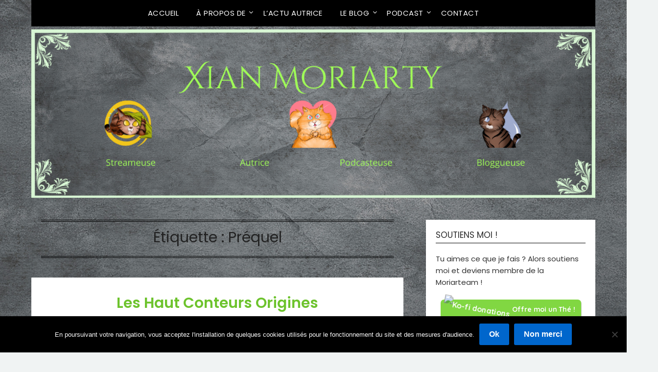

--- FILE ---
content_type: text/html; charset=UTF-8
request_url: https://xianmoriarty.info/tag/prequel/
body_size: 18431
content:
<!doctype html>
<html lang="fr-FR">
<head>
	<meta charset="UTF-8">
	<meta name="viewport" content="width=device-width, initial-scale=1">
	<link rel="profile" href="http://gmpg.org/xfn/11">
	<title>Préquel &#8211; Xian Moriarty</title>
<link data-rocket-preload as="style" href="https://fonts.googleapis.com/css?family=Abril%20FatFace%3A400%2C400i%2C700%2C700i%7CAlegreya%3A400%2C400i%2C700%2C700i%7CAlegreya%20Sans%3A400%2C400i%2C700%2C700i%7CAmatic%20SC%3A400%2C400i%2C700%2C700i%7CAnonymous%20Pro%3A400%2C400i%2C700%2C700i%7CArchitects%20Daughter%3A400%2C400i%2C700%2C700i%7CArchivo%3A400%2C400i%2C700%2C700i%7CArchivo%20Narrow%3A400%2C400i%2C700%2C700i%7CAsap%3A400%2C400i%2C700%2C700i%7CBarlow%3A400%2C400i%2C700%2C700i%7CBioRhyme%3A400%2C400i%2C700%2C700i%7CBonbon%3A400%2C400i%2C700%2C700i%7CCabin%3A400%2C400i%2C700%2C700i%7CCairo%3A400%2C400i%2C700%2C700i%7CCardo%3A400%2C400i%2C700%2C700i%7CChivo%3A400%2C400i%2C700%2C700i%7CConcert%20One%3A400%2C400i%2C700%2C700i%7CCormorant%3A400%2C400i%2C700%2C700i%7CCrimson%20Text%3A400%2C400i%2C700%2C700i%7CEczar%3A400%2C400i%2C700%2C700i%7CExo%202%3A400%2C400i%2C700%2C700i%7CFira%20Sans%3A400%2C400i%2C700%2C700i%7CFjalla%20One%3A400%2C400i%2C700%2C700i%7CFrank%20Ruhl%20Libre%3A400%2C400i%2C700%2C700i%7CGreat%20Vibes%3A400%2C400i%2C700%2C700i%7CHeebo%3A400%2C400i%2C700%2C700i%7CIBM%20Plex%3A400%2C400i%2C700%2C700i%7CInconsolata%3A400%2C400i%2C700%2C700i%7CIndie%20Flower%3A400%2C400i%2C700%2C700i%7CInknut%20Antiqua%3A400%2C400i%2C700%2C700i%7CInter%3A400%2C400i%2C700%2C700i%7CKarla%3A400%2C400i%2C700%2C700i%7CLibre%20Baskerville%3A400%2C400i%2C700%2C700i%7CLibre%20Franklin%3A400%2C400i%2C700%2C700i%7CMontserrat%3A400%2C400i%2C700%2C700i%7CNeuton%3A400%2C400i%2C700%2C700i%7CNotable%3A400%2C400i%2C700%2C700i%7CNothing%20You%20Could%20Do%3A400%2C400i%2C700%2C700i%7CNoto%20Sans%3A400%2C400i%2C700%2C700i%7CNunito%3A400%2C400i%2C700%2C700i%7COld%20Standard%20TT%3A400%2C400i%2C700%2C700i%7COxygen%3A400%2C400i%2C700%2C700i%7CPacifico%3A400%2C400i%2C700%2C700i%7CPoppins%3A400%2C400i%2C700%2C700i%7CProza%20Libre%3A400%2C400i%2C700%2C700i%7CPT%20Sans%3A400%2C400i%2C700%2C700i%7CPT%20Serif%3A400%2C400i%2C700%2C700i%7CRakkas%3A400%2C400i%2C700%2C700i%7CReenie%20Beanie%3A400%2C400i%2C700%2C700i%7CRoboto%20Slab%3A400%2C400i%2C700%2C700i%7CRopa%20Sans%3A400%2C400i%2C700%2C700i%7CRubik%3A400%2C400i%2C700%2C700i%7CShadows%20Into%20Light%3A400%2C400i%2C700%2C700i%7CSpace%20Mono%3A400%2C400i%2C700%2C700i%7CSpectral%3A400%2C400i%2C700%2C700i%7CSue%20Ellen%20Francisco%3A400%2C400i%2C700%2C700i%7CTitillium%20Web%3A400%2C400i%2C700%2C700i%7CUbuntu%3A400%2C400i%2C700%2C700i%7CVarela%3A400%2C400i%2C700%2C700i%7CVollkorn%3A400%2C400i%2C700%2C700i%7CWork%20Sans%3A400%2C400i%2C700%2C700i%7CYatra%20One%3A400%2C400i%2C700%2C700i&#038;display=swap" rel="preload">
<link href="https://fonts.googleapis.com/css?family=Abril%20FatFace%3A400%2C400i%2C700%2C700i%7CAlegreya%3A400%2C400i%2C700%2C700i%7CAlegreya%20Sans%3A400%2C400i%2C700%2C700i%7CAmatic%20SC%3A400%2C400i%2C700%2C700i%7CAnonymous%20Pro%3A400%2C400i%2C700%2C700i%7CArchitects%20Daughter%3A400%2C400i%2C700%2C700i%7CArchivo%3A400%2C400i%2C700%2C700i%7CArchivo%20Narrow%3A400%2C400i%2C700%2C700i%7CAsap%3A400%2C400i%2C700%2C700i%7CBarlow%3A400%2C400i%2C700%2C700i%7CBioRhyme%3A400%2C400i%2C700%2C700i%7CBonbon%3A400%2C400i%2C700%2C700i%7CCabin%3A400%2C400i%2C700%2C700i%7CCairo%3A400%2C400i%2C700%2C700i%7CCardo%3A400%2C400i%2C700%2C700i%7CChivo%3A400%2C400i%2C700%2C700i%7CConcert%20One%3A400%2C400i%2C700%2C700i%7CCormorant%3A400%2C400i%2C700%2C700i%7CCrimson%20Text%3A400%2C400i%2C700%2C700i%7CEczar%3A400%2C400i%2C700%2C700i%7CExo%202%3A400%2C400i%2C700%2C700i%7CFira%20Sans%3A400%2C400i%2C700%2C700i%7CFjalla%20One%3A400%2C400i%2C700%2C700i%7CFrank%20Ruhl%20Libre%3A400%2C400i%2C700%2C700i%7CGreat%20Vibes%3A400%2C400i%2C700%2C700i%7CHeebo%3A400%2C400i%2C700%2C700i%7CIBM%20Plex%3A400%2C400i%2C700%2C700i%7CInconsolata%3A400%2C400i%2C700%2C700i%7CIndie%20Flower%3A400%2C400i%2C700%2C700i%7CInknut%20Antiqua%3A400%2C400i%2C700%2C700i%7CInter%3A400%2C400i%2C700%2C700i%7CKarla%3A400%2C400i%2C700%2C700i%7CLibre%20Baskerville%3A400%2C400i%2C700%2C700i%7CLibre%20Franklin%3A400%2C400i%2C700%2C700i%7CMontserrat%3A400%2C400i%2C700%2C700i%7CNeuton%3A400%2C400i%2C700%2C700i%7CNotable%3A400%2C400i%2C700%2C700i%7CNothing%20You%20Could%20Do%3A400%2C400i%2C700%2C700i%7CNoto%20Sans%3A400%2C400i%2C700%2C700i%7CNunito%3A400%2C400i%2C700%2C700i%7COld%20Standard%20TT%3A400%2C400i%2C700%2C700i%7COxygen%3A400%2C400i%2C700%2C700i%7CPacifico%3A400%2C400i%2C700%2C700i%7CPoppins%3A400%2C400i%2C700%2C700i%7CProza%20Libre%3A400%2C400i%2C700%2C700i%7CPT%20Sans%3A400%2C400i%2C700%2C700i%7CPT%20Serif%3A400%2C400i%2C700%2C700i%7CRakkas%3A400%2C400i%2C700%2C700i%7CReenie%20Beanie%3A400%2C400i%2C700%2C700i%7CRoboto%20Slab%3A400%2C400i%2C700%2C700i%7CRopa%20Sans%3A400%2C400i%2C700%2C700i%7CRubik%3A400%2C400i%2C700%2C700i%7CShadows%20Into%20Light%3A400%2C400i%2C700%2C700i%7CSpace%20Mono%3A400%2C400i%2C700%2C700i%7CSpectral%3A400%2C400i%2C700%2C700i%7CSue%20Ellen%20Francisco%3A400%2C400i%2C700%2C700i%7CTitillium%20Web%3A400%2C400i%2C700%2C700i%7CUbuntu%3A400%2C400i%2C700%2C700i%7CVarela%3A400%2C400i%2C700%2C700i%7CVollkorn%3A400%2C400i%2C700%2C700i%7CWork%20Sans%3A400%2C400i%2C700%2C700i%7CYatra%20One%3A400%2C400i%2C700%2C700i&#038;display=swap" media="print" onload="this.media=&#039;all&#039;" rel="stylesheet">
<noscript data-wpr-hosted-gf-parameters=""><link rel="stylesheet" href="https://fonts.googleapis.com/css?family=Abril%20FatFace%3A400%2C400i%2C700%2C700i%7CAlegreya%3A400%2C400i%2C700%2C700i%7CAlegreya%20Sans%3A400%2C400i%2C700%2C700i%7CAmatic%20SC%3A400%2C400i%2C700%2C700i%7CAnonymous%20Pro%3A400%2C400i%2C700%2C700i%7CArchitects%20Daughter%3A400%2C400i%2C700%2C700i%7CArchivo%3A400%2C400i%2C700%2C700i%7CArchivo%20Narrow%3A400%2C400i%2C700%2C700i%7CAsap%3A400%2C400i%2C700%2C700i%7CBarlow%3A400%2C400i%2C700%2C700i%7CBioRhyme%3A400%2C400i%2C700%2C700i%7CBonbon%3A400%2C400i%2C700%2C700i%7CCabin%3A400%2C400i%2C700%2C700i%7CCairo%3A400%2C400i%2C700%2C700i%7CCardo%3A400%2C400i%2C700%2C700i%7CChivo%3A400%2C400i%2C700%2C700i%7CConcert%20One%3A400%2C400i%2C700%2C700i%7CCormorant%3A400%2C400i%2C700%2C700i%7CCrimson%20Text%3A400%2C400i%2C700%2C700i%7CEczar%3A400%2C400i%2C700%2C700i%7CExo%202%3A400%2C400i%2C700%2C700i%7CFira%20Sans%3A400%2C400i%2C700%2C700i%7CFjalla%20One%3A400%2C400i%2C700%2C700i%7CFrank%20Ruhl%20Libre%3A400%2C400i%2C700%2C700i%7CGreat%20Vibes%3A400%2C400i%2C700%2C700i%7CHeebo%3A400%2C400i%2C700%2C700i%7CIBM%20Plex%3A400%2C400i%2C700%2C700i%7CInconsolata%3A400%2C400i%2C700%2C700i%7CIndie%20Flower%3A400%2C400i%2C700%2C700i%7CInknut%20Antiqua%3A400%2C400i%2C700%2C700i%7CInter%3A400%2C400i%2C700%2C700i%7CKarla%3A400%2C400i%2C700%2C700i%7CLibre%20Baskerville%3A400%2C400i%2C700%2C700i%7CLibre%20Franklin%3A400%2C400i%2C700%2C700i%7CMontserrat%3A400%2C400i%2C700%2C700i%7CNeuton%3A400%2C400i%2C700%2C700i%7CNotable%3A400%2C400i%2C700%2C700i%7CNothing%20You%20Could%20Do%3A400%2C400i%2C700%2C700i%7CNoto%20Sans%3A400%2C400i%2C700%2C700i%7CNunito%3A400%2C400i%2C700%2C700i%7COld%20Standard%20TT%3A400%2C400i%2C700%2C700i%7COxygen%3A400%2C400i%2C700%2C700i%7CPacifico%3A400%2C400i%2C700%2C700i%7CPoppins%3A400%2C400i%2C700%2C700i%7CProza%20Libre%3A400%2C400i%2C700%2C700i%7CPT%20Sans%3A400%2C400i%2C700%2C700i%7CPT%20Serif%3A400%2C400i%2C700%2C700i%7CRakkas%3A400%2C400i%2C700%2C700i%7CReenie%20Beanie%3A400%2C400i%2C700%2C700i%7CRoboto%20Slab%3A400%2C400i%2C700%2C700i%7CRopa%20Sans%3A400%2C400i%2C700%2C700i%7CRubik%3A400%2C400i%2C700%2C700i%7CShadows%20Into%20Light%3A400%2C400i%2C700%2C700i%7CSpace%20Mono%3A400%2C400i%2C700%2C700i%7CSpectral%3A400%2C400i%2C700%2C700i%7CSue%20Ellen%20Francisco%3A400%2C400i%2C700%2C700i%7CTitillium%20Web%3A400%2C400i%2C700%2C700i%7CUbuntu%3A400%2C400i%2C700%2C700i%7CVarela%3A400%2C400i%2C700%2C700i%7CVollkorn%3A400%2C400i%2C700%2C700i%7CWork%20Sans%3A400%2C400i%2C700%2C700i%7CYatra%20One%3A400%2C400i%2C700%2C700i&#038;display=swap"></noscript>
<meta name='robots' content='max-image-preview:large' />
<link rel='dns-prefetch' href='//secure.gravatar.com' />
<link rel='dns-prefetch' href='//stats.wp.com' />
<link rel='dns-prefetch' href='//fonts.googleapis.com' />
<link rel='dns-prefetch' href='//v0.wordpress.com' />
<link rel='dns-prefetch' href='//widgets.wp.com' />
<link rel='dns-prefetch' href='//s0.wp.com' />
<link rel='dns-prefetch' href='//0.gravatar.com' />
<link rel='dns-prefetch' href='//1.gravatar.com' />
<link rel='dns-prefetch' href='//2.gravatar.com' />
<link href='https://fonts.gstatic.com' crossorigin rel='preconnect' />
<link rel='preconnect' href='//i0.wp.com' />
<link rel='preconnect' href='//c0.wp.com' />
<link rel="alternate" type="application/rss+xml" title="Xian Moriarty &raquo; Flux" href="https://xianmoriarty.info/feed/" />
<link rel="alternate" type="application/rss+xml" title="Xian Moriarty &raquo; Flux des commentaires" href="https://xianmoriarty.info/comments/feed/" />
<link rel="alternate" type="application/rss+xml" title="Xian Moriarty &raquo; Flux de l’étiquette Préquel" href="https://xianmoriarty.info/tag/prequel/feed/" />
<style id='wp-img-auto-sizes-contain-inline-css' type='text/css'>
img:is([sizes=auto i],[sizes^="auto," i]){contain-intrinsic-size:3000px 1500px}
/*# sourceURL=wp-img-auto-sizes-contain-inline-css */
</style>
<style id='wp-emoji-styles-inline-css' type='text/css'>

	img.wp-smiley, img.emoji {
		display: inline !important;
		border: none !important;
		box-shadow: none !important;
		height: 1em !important;
		width: 1em !important;
		margin: 0 0.07em !important;
		vertical-align: -0.1em !important;
		background: none !important;
		padding: 0 !important;
	}
/*# sourceURL=wp-emoji-styles-inline-css */
</style>
<style id='wp-block-library-inline-css' type='text/css'>
:root{--wp-block-synced-color:#7a00df;--wp-block-synced-color--rgb:122,0,223;--wp-bound-block-color:var(--wp-block-synced-color);--wp-editor-canvas-background:#ddd;--wp-admin-theme-color:#007cba;--wp-admin-theme-color--rgb:0,124,186;--wp-admin-theme-color-darker-10:#006ba1;--wp-admin-theme-color-darker-10--rgb:0,107,160.5;--wp-admin-theme-color-darker-20:#005a87;--wp-admin-theme-color-darker-20--rgb:0,90,135;--wp-admin-border-width-focus:2px}@media (min-resolution:192dpi){:root{--wp-admin-border-width-focus:1.5px}}.wp-element-button{cursor:pointer}:root .has-very-light-gray-background-color{background-color:#eee}:root .has-very-dark-gray-background-color{background-color:#313131}:root .has-very-light-gray-color{color:#eee}:root .has-very-dark-gray-color{color:#313131}:root .has-vivid-green-cyan-to-vivid-cyan-blue-gradient-background{background:linear-gradient(135deg,#00d084,#0693e3)}:root .has-purple-crush-gradient-background{background:linear-gradient(135deg,#34e2e4,#4721fb 50%,#ab1dfe)}:root .has-hazy-dawn-gradient-background{background:linear-gradient(135deg,#faaca8,#dad0ec)}:root .has-subdued-olive-gradient-background{background:linear-gradient(135deg,#fafae1,#67a671)}:root .has-atomic-cream-gradient-background{background:linear-gradient(135deg,#fdd79a,#004a59)}:root .has-nightshade-gradient-background{background:linear-gradient(135deg,#330968,#31cdcf)}:root .has-midnight-gradient-background{background:linear-gradient(135deg,#020381,#2874fc)}:root{--wp--preset--font-size--normal:16px;--wp--preset--font-size--huge:42px}.has-regular-font-size{font-size:1em}.has-larger-font-size{font-size:2.625em}.has-normal-font-size{font-size:var(--wp--preset--font-size--normal)}.has-huge-font-size{font-size:var(--wp--preset--font-size--huge)}:root .has-text-align-center{text-align:center}:root .has-text-align-left{text-align:left}:root .has-text-align-right{text-align:right}.has-fit-text{white-space:nowrap!important}#end-resizable-editor-section{display:none}.aligncenter{clear:both}.items-justified-left{justify-content:flex-start}.items-justified-center{justify-content:center}.items-justified-right{justify-content:flex-end}.items-justified-space-between{justify-content:space-between}.screen-reader-text{word-wrap:normal!important;border:0;clip-path:inset(50%);height:1px;margin:-1px;overflow:hidden;padding:0;position:absolute;width:1px}.screen-reader-text:focus{background-color:#ddd;clip-path:none;color:#444;display:block;font-size:1em;height:auto;left:5px;line-height:normal;padding:15px 23px 14px;text-decoration:none;top:5px;width:auto;z-index:100000}html :where(.has-border-color){border-style:solid}html :where([style*=border-top-color]){border-top-style:solid}html :where([style*=border-right-color]){border-right-style:solid}html :where([style*=border-bottom-color]){border-bottom-style:solid}html :where([style*=border-left-color]){border-left-style:solid}html :where([style*=border-width]){border-style:solid}html :where([style*=border-top-width]){border-top-style:solid}html :where([style*=border-right-width]){border-right-style:solid}html :where([style*=border-bottom-width]){border-bottom-style:solid}html :where([style*=border-left-width]){border-left-style:solid}html :where(img[class*=wp-image-]){height:auto;max-width:100%}:where(figure){margin:0 0 1em}html :where(.is-position-sticky){--wp-admin--admin-bar--position-offset:var(--wp-admin--admin-bar--height,0px)}@media screen and (max-width:600px){html :where(.is-position-sticky){--wp-admin--admin-bar--position-offset:0px}}

/*# sourceURL=wp-block-library-inline-css */
</style><style id='wp-block-columns-inline-css' type='text/css'>
.wp-block-columns{box-sizing:border-box;display:flex;flex-wrap:wrap!important}@media (min-width:782px){.wp-block-columns{flex-wrap:nowrap!important}}.wp-block-columns{align-items:normal!important}.wp-block-columns.are-vertically-aligned-top{align-items:flex-start}.wp-block-columns.are-vertically-aligned-center{align-items:center}.wp-block-columns.are-vertically-aligned-bottom{align-items:flex-end}@media (max-width:781px){.wp-block-columns:not(.is-not-stacked-on-mobile)>.wp-block-column{flex-basis:100%!important}}@media (min-width:782px){.wp-block-columns:not(.is-not-stacked-on-mobile)>.wp-block-column{flex-basis:0;flex-grow:1}.wp-block-columns:not(.is-not-stacked-on-mobile)>.wp-block-column[style*=flex-basis]{flex-grow:0}}.wp-block-columns.is-not-stacked-on-mobile{flex-wrap:nowrap!important}.wp-block-columns.is-not-stacked-on-mobile>.wp-block-column{flex-basis:0;flex-grow:1}.wp-block-columns.is-not-stacked-on-mobile>.wp-block-column[style*=flex-basis]{flex-grow:0}:where(.wp-block-columns){margin-bottom:1.75em}:where(.wp-block-columns.has-background){padding:1.25em 2.375em}.wp-block-column{flex-grow:1;min-width:0;overflow-wrap:break-word;word-break:break-word}.wp-block-column.is-vertically-aligned-top{align-self:flex-start}.wp-block-column.is-vertically-aligned-center{align-self:center}.wp-block-column.is-vertically-aligned-bottom{align-self:flex-end}.wp-block-column.is-vertically-aligned-stretch{align-self:stretch}.wp-block-column.is-vertically-aligned-bottom,.wp-block-column.is-vertically-aligned-center,.wp-block-column.is-vertically-aligned-top{width:100%}
/*# sourceURL=https://xianmoriarty.info/wp-content/plugins/gutenberg/build/styles/block-library/columns/style.css */
</style>
<style id='wp-block-social-links-inline-css' type='text/css'>
.wp-block-social-links{background:none;box-sizing:border-box;margin-left:0;padding-left:0;padding-right:0;text-indent:0}.wp-block-social-links .wp-social-link a,.wp-block-social-links .wp-social-link a:hover{border-bottom:0;box-shadow:none;text-decoration:none}.wp-block-social-links .wp-social-link svg{height:1em;width:1em}.wp-block-social-links .wp-social-link span:not(.screen-reader-text){font-size:.65em;margin-left:.5em;margin-right:.5em}.wp-block-social-links.has-small-icon-size{font-size:16px}.wp-block-social-links,.wp-block-social-links.has-normal-icon-size{font-size:24px}.wp-block-social-links.has-large-icon-size{font-size:36px}.wp-block-social-links.has-huge-icon-size{font-size:48px}.wp-block-social-links.aligncenter{display:flex;justify-content:center}.wp-block-social-links.alignright{justify-content:flex-end}.wp-block-social-link{border-radius:9999px;display:block}@media not (prefers-reduced-motion){.wp-block-social-link{transition:transform .1s ease}}.wp-block-social-link{height:auto}.wp-block-social-link a{align-items:center;display:flex;line-height:0}.wp-block-social-link:hover{transform:scale(1.1)}.wp-block-social-links .wp-block-social-link.wp-social-link{display:inline-block;margin:0;padding:0}.wp-block-social-links .wp-block-social-link.wp-social-link .wp-block-social-link-anchor,.wp-block-social-links .wp-block-social-link.wp-social-link .wp-block-social-link-anchor svg,.wp-block-social-links .wp-block-social-link.wp-social-link .wp-block-social-link-anchor:active,.wp-block-social-links .wp-block-social-link.wp-social-link .wp-block-social-link-anchor:hover,.wp-block-social-links .wp-block-social-link.wp-social-link .wp-block-social-link-anchor:visited{fill:currentColor;color:currentColor}:where(.wp-block-social-links:not(.is-style-logos-only)) .wp-social-link{background-color:#f0f0f0;color:#444}:where(.wp-block-social-links:not(.is-style-logos-only)) .wp-social-link-amazon{background-color:#f90;color:#fff}:where(.wp-block-social-links:not(.is-style-logos-only)) .wp-social-link-bandcamp{background-color:#1ea0c3;color:#fff}:where(.wp-block-social-links:not(.is-style-logos-only)) .wp-social-link-behance{background-color:#0757fe;color:#fff}:where(.wp-block-social-links:not(.is-style-logos-only)) .wp-social-link-bluesky{background-color:#0a7aff;color:#fff}:where(.wp-block-social-links:not(.is-style-logos-only)) .wp-social-link-codepen{background-color:#1e1f26;color:#fff}:where(.wp-block-social-links:not(.is-style-logos-only)) .wp-social-link-deviantart{background-color:#02e49b;color:#fff}:where(.wp-block-social-links:not(.is-style-logos-only)) .wp-social-link-discord{background-color:#5865f2;color:#fff}:where(.wp-block-social-links:not(.is-style-logos-only)) .wp-social-link-dribbble{background-color:#e94c89;color:#fff}:where(.wp-block-social-links:not(.is-style-logos-only)) .wp-social-link-dropbox{background-color:#4280ff;color:#fff}:where(.wp-block-social-links:not(.is-style-logos-only)) .wp-social-link-etsy{background-color:#f45800;color:#fff}:where(.wp-block-social-links:not(.is-style-logos-only)) .wp-social-link-facebook{background-color:#0866ff;color:#fff}:where(.wp-block-social-links:not(.is-style-logos-only)) .wp-social-link-fivehundredpx{background-color:#000;color:#fff}:where(.wp-block-social-links:not(.is-style-logos-only)) .wp-social-link-flickr{background-color:#0461dd;color:#fff}:where(.wp-block-social-links:not(.is-style-logos-only)) .wp-social-link-foursquare{background-color:#e65678;color:#fff}:where(.wp-block-social-links:not(.is-style-logos-only)) .wp-social-link-github{background-color:#24292d;color:#fff}:where(.wp-block-social-links:not(.is-style-logos-only)) .wp-social-link-goodreads{background-color:#eceadd;color:#382110}:where(.wp-block-social-links:not(.is-style-logos-only)) .wp-social-link-google{background-color:#ea4434;color:#fff}:where(.wp-block-social-links:not(.is-style-logos-only)) .wp-social-link-gravatar{background-color:#1d4fc4;color:#fff}:where(.wp-block-social-links:not(.is-style-logos-only)) .wp-social-link-instagram{background-color:#f00075;color:#fff}:where(.wp-block-social-links:not(.is-style-logos-only)) .wp-social-link-lastfm{background-color:#e21b24;color:#fff}:where(.wp-block-social-links:not(.is-style-logos-only)) .wp-social-link-linkedin{background-color:#0d66c2;color:#fff}:where(.wp-block-social-links:not(.is-style-logos-only)) .wp-social-link-mastodon{background-color:#3288d4;color:#fff}:where(.wp-block-social-links:not(.is-style-logos-only)) .wp-social-link-medium{background-color:#000;color:#fff}:where(.wp-block-social-links:not(.is-style-logos-only)) .wp-social-link-meetup{background-color:#f6405f;color:#fff}:where(.wp-block-social-links:not(.is-style-logos-only)) .wp-social-link-patreon{background-color:#000;color:#fff}:where(.wp-block-social-links:not(.is-style-logos-only)) .wp-social-link-pinterest{background-color:#e60122;color:#fff}:where(.wp-block-social-links:not(.is-style-logos-only)) .wp-social-link-pocket{background-color:#ef4155;color:#fff}:where(.wp-block-social-links:not(.is-style-logos-only)) .wp-social-link-reddit{background-color:#ff4500;color:#fff}:where(.wp-block-social-links:not(.is-style-logos-only)) .wp-social-link-skype{background-color:#0478d7;color:#fff}:where(.wp-block-social-links:not(.is-style-logos-only)) .wp-social-link-snapchat{stroke:#000;background-color:#fefc00;color:#fff}:where(.wp-block-social-links:not(.is-style-logos-only)) .wp-social-link-soundcloud{background-color:#ff5600;color:#fff}:where(.wp-block-social-links:not(.is-style-logos-only)) .wp-social-link-spotify{background-color:#1bd760;color:#fff}:where(.wp-block-social-links:not(.is-style-logos-only)) .wp-social-link-telegram{background-color:#2aabee;color:#fff}:where(.wp-block-social-links:not(.is-style-logos-only)) .wp-social-link-threads{background-color:#000;color:#fff}:where(.wp-block-social-links:not(.is-style-logos-only)) .wp-social-link-tiktok{background-color:#000;color:#fff}:where(.wp-block-social-links:not(.is-style-logos-only)) .wp-social-link-tumblr{background-color:#011835;color:#fff}:where(.wp-block-social-links:not(.is-style-logos-only)) .wp-social-link-twitch{background-color:#6440a4;color:#fff}:where(.wp-block-social-links:not(.is-style-logos-only)) .wp-social-link-twitter{background-color:#1da1f2;color:#fff}:where(.wp-block-social-links:not(.is-style-logos-only)) .wp-social-link-vimeo{background-color:#1eb7ea;color:#fff}:where(.wp-block-social-links:not(.is-style-logos-only)) .wp-social-link-vk{background-color:#4680c2;color:#fff}:where(.wp-block-social-links:not(.is-style-logos-only)) .wp-social-link-wordpress{background-color:#3499cd;color:#fff}:where(.wp-block-social-links:not(.is-style-logos-only)) .wp-social-link-whatsapp{background-color:#25d366;color:#fff}:where(.wp-block-social-links:not(.is-style-logos-only)) .wp-social-link-x{background-color:#000;color:#fff}:where(.wp-block-social-links:not(.is-style-logos-only)) .wp-social-link-yelp{background-color:#d32422;color:#fff}:where(.wp-block-social-links:not(.is-style-logos-only)) .wp-social-link-youtube{background-color:red;color:#fff}:where(.wp-block-social-links.is-style-logos-only) .wp-social-link{background:none}:where(.wp-block-social-links.is-style-logos-only) .wp-social-link svg{height:1.25em;width:1.25em}:where(.wp-block-social-links.is-style-logos-only) .wp-social-link-amazon{color:#f90}:where(.wp-block-social-links.is-style-logos-only) .wp-social-link-bandcamp{color:#1ea0c3}:where(.wp-block-social-links.is-style-logos-only) .wp-social-link-behance{color:#0757fe}:where(.wp-block-social-links.is-style-logos-only) .wp-social-link-bluesky{color:#0a7aff}:where(.wp-block-social-links.is-style-logos-only) .wp-social-link-codepen{color:#1e1f26}:where(.wp-block-social-links.is-style-logos-only) .wp-social-link-deviantart{color:#02e49b}:where(.wp-block-social-links.is-style-logos-only) .wp-social-link-discord{color:#5865f2}:where(.wp-block-social-links.is-style-logos-only) .wp-social-link-dribbble{color:#e94c89}:where(.wp-block-social-links.is-style-logos-only) .wp-social-link-dropbox{color:#4280ff}:where(.wp-block-social-links.is-style-logos-only) .wp-social-link-etsy{color:#f45800}:where(.wp-block-social-links.is-style-logos-only) .wp-social-link-facebook{color:#0866ff}:where(.wp-block-social-links.is-style-logos-only) .wp-social-link-fivehundredpx{color:#000}:where(.wp-block-social-links.is-style-logos-only) .wp-social-link-flickr{color:#0461dd}:where(.wp-block-social-links.is-style-logos-only) .wp-social-link-foursquare{color:#e65678}:where(.wp-block-social-links.is-style-logos-only) .wp-social-link-github{color:#24292d}:where(.wp-block-social-links.is-style-logos-only) .wp-social-link-goodreads{color:#382110}:where(.wp-block-social-links.is-style-logos-only) .wp-social-link-google{color:#ea4434}:where(.wp-block-social-links.is-style-logos-only) .wp-social-link-gravatar{color:#1d4fc4}:where(.wp-block-social-links.is-style-logos-only) .wp-social-link-instagram{color:#f00075}:where(.wp-block-social-links.is-style-logos-only) .wp-social-link-lastfm{color:#e21b24}:where(.wp-block-social-links.is-style-logos-only) .wp-social-link-linkedin{color:#0d66c2}:where(.wp-block-social-links.is-style-logos-only) .wp-social-link-mastodon{color:#3288d4}:where(.wp-block-social-links.is-style-logos-only) .wp-social-link-medium{color:#000}:where(.wp-block-social-links.is-style-logos-only) .wp-social-link-meetup{color:#f6405f}:where(.wp-block-social-links.is-style-logos-only) .wp-social-link-patreon{color:#000}:where(.wp-block-social-links.is-style-logos-only) .wp-social-link-pinterest{color:#e60122}:where(.wp-block-social-links.is-style-logos-only) .wp-social-link-pocket{color:#ef4155}:where(.wp-block-social-links.is-style-logos-only) .wp-social-link-reddit{color:#ff4500}:where(.wp-block-social-links.is-style-logos-only) .wp-social-link-skype{color:#0478d7}:where(.wp-block-social-links.is-style-logos-only) .wp-social-link-snapchat{stroke:#000;color:#fff}:where(.wp-block-social-links.is-style-logos-only) .wp-social-link-soundcloud{color:#ff5600}:where(.wp-block-social-links.is-style-logos-only) .wp-social-link-spotify{color:#1bd760}:where(.wp-block-social-links.is-style-logos-only) .wp-social-link-telegram{color:#2aabee}:where(.wp-block-social-links.is-style-logos-only) .wp-social-link-threads{color:#000}:where(.wp-block-social-links.is-style-logos-only) .wp-social-link-tiktok{color:#000}:where(.wp-block-social-links.is-style-logos-only) .wp-social-link-tumblr{color:#011835}:where(.wp-block-social-links.is-style-logos-only) .wp-social-link-twitch{color:#6440a4}:where(.wp-block-social-links.is-style-logos-only) .wp-social-link-twitter{color:#1da1f2}:where(.wp-block-social-links.is-style-logos-only) .wp-social-link-vimeo{color:#1eb7ea}:where(.wp-block-social-links.is-style-logos-only) .wp-social-link-vk{color:#4680c2}:where(.wp-block-social-links.is-style-logos-only) .wp-social-link-whatsapp{color:#25d366}:where(.wp-block-social-links.is-style-logos-only) .wp-social-link-wordpress{color:#3499cd}:where(.wp-block-social-links.is-style-logos-only) .wp-social-link-x{color:#000}:where(.wp-block-social-links.is-style-logos-only) .wp-social-link-yelp{color:#d32422}:where(.wp-block-social-links.is-style-logos-only) .wp-social-link-youtube{color:red}.wp-block-social-links.is-style-pill-shape .wp-social-link{width:auto}:root :where(.wp-block-social-links .wp-social-link a){padding:.25em}:root :where(.wp-block-social-links.is-style-logos-only .wp-social-link a){padding:0}:root :where(.wp-block-social-links.is-style-pill-shape .wp-social-link a){padding-left:.6666666667em;padding-right:.6666666667em}.wp-block-social-links:not(.has-icon-color):not(.has-icon-background-color) .wp-social-link-snapchat .wp-block-social-link-label{color:#000}
/*# sourceURL=https://xianmoriarty.info/wp-content/plugins/gutenberg/build/styles/block-library/social-links/style.css */
</style>
<style id='global-styles-inline-css' type='text/css'>
:root{--wp--preset--aspect-ratio--square: 1;--wp--preset--aspect-ratio--4-3: 4/3;--wp--preset--aspect-ratio--3-4: 3/4;--wp--preset--aspect-ratio--3-2: 3/2;--wp--preset--aspect-ratio--2-3: 2/3;--wp--preset--aspect-ratio--16-9: 16/9;--wp--preset--aspect-ratio--9-16: 9/16;--wp--preset--color--black: #000000;--wp--preset--color--cyan-bluish-gray: #abb8c3;--wp--preset--color--white: #ffffff;--wp--preset--color--pale-pink: #f78da7;--wp--preset--color--vivid-red: #cf2e2e;--wp--preset--color--luminous-vivid-orange: #ff6900;--wp--preset--color--luminous-vivid-amber: #fcb900;--wp--preset--color--light-green-cyan: #7bdcb5;--wp--preset--color--vivid-green-cyan: #00d084;--wp--preset--color--pale-cyan-blue: #8ed1fc;--wp--preset--color--vivid-cyan-blue: #0693e3;--wp--preset--color--vivid-purple: #9b51e0;--wp--preset--gradient--vivid-cyan-blue-to-vivid-purple: linear-gradient(135deg,rgb(6,147,227) 0%,rgb(155,81,224) 100%);--wp--preset--gradient--light-green-cyan-to-vivid-green-cyan: linear-gradient(135deg,rgb(122,220,180) 0%,rgb(0,208,130) 100%);--wp--preset--gradient--luminous-vivid-amber-to-luminous-vivid-orange: linear-gradient(135deg,rgb(252,185,0) 0%,rgb(255,105,0) 100%);--wp--preset--gradient--luminous-vivid-orange-to-vivid-red: linear-gradient(135deg,rgb(255,105,0) 0%,rgb(207,46,46) 100%);--wp--preset--gradient--very-light-gray-to-cyan-bluish-gray: linear-gradient(135deg,rgb(238,238,238) 0%,rgb(169,184,195) 100%);--wp--preset--gradient--cool-to-warm-spectrum: linear-gradient(135deg,rgb(74,234,220) 0%,rgb(151,120,209) 20%,rgb(207,42,186) 40%,rgb(238,44,130) 60%,rgb(251,105,98) 80%,rgb(254,248,76) 100%);--wp--preset--gradient--blush-light-purple: linear-gradient(135deg,rgb(255,206,236) 0%,rgb(152,150,240) 100%);--wp--preset--gradient--blush-bordeaux: linear-gradient(135deg,rgb(254,205,165) 0%,rgb(254,45,45) 50%,rgb(107,0,62) 100%);--wp--preset--gradient--luminous-dusk: linear-gradient(135deg,rgb(255,203,112) 0%,rgb(199,81,192) 50%,rgb(65,88,208) 100%);--wp--preset--gradient--pale-ocean: linear-gradient(135deg,rgb(255,245,203) 0%,rgb(182,227,212) 50%,rgb(51,167,181) 100%);--wp--preset--gradient--electric-grass: linear-gradient(135deg,rgb(202,248,128) 0%,rgb(113,206,126) 100%);--wp--preset--gradient--midnight: linear-gradient(135deg,rgb(2,3,129) 0%,rgb(40,116,252) 100%);--wp--preset--font-size--small: 13px;--wp--preset--font-size--medium: 20px;--wp--preset--font-size--large: 36px;--wp--preset--font-size--x-large: 42px;--wp--preset--spacing--20: 0.44rem;--wp--preset--spacing--30: 0.67rem;--wp--preset--spacing--40: 1rem;--wp--preset--spacing--50: 1.5rem;--wp--preset--spacing--60: 2.25rem;--wp--preset--spacing--70: 3.38rem;--wp--preset--spacing--80: 5.06rem;--wp--preset--shadow--natural: 6px 6px 9px rgba(0, 0, 0, 0.2);--wp--preset--shadow--deep: 12px 12px 50px rgba(0, 0, 0, 0.4);--wp--preset--shadow--sharp: 6px 6px 0px rgba(0, 0, 0, 0.2);--wp--preset--shadow--outlined: 6px 6px 0px -3px rgb(255, 255, 255), 6px 6px rgb(0, 0, 0);--wp--preset--shadow--crisp: 6px 6px 0px rgb(0, 0, 0);}:where(.is-layout-flex){gap: 0.5em;}:where(.is-layout-grid){gap: 0.5em;}body .is-layout-flex{display: flex;}.is-layout-flex{flex-wrap: wrap;align-items: center;}.is-layout-flex > :is(*, div){margin: 0;}body .is-layout-grid{display: grid;}.is-layout-grid > :is(*, div){margin: 0;}:where(.wp-block-columns.is-layout-flex){gap: 2em;}:where(.wp-block-columns.is-layout-grid){gap: 2em;}:where(.wp-block-post-template.is-layout-flex){gap: 1.25em;}:where(.wp-block-post-template.is-layout-grid){gap: 1.25em;}.has-black-color{color: var(--wp--preset--color--black) !important;}.has-cyan-bluish-gray-color{color: var(--wp--preset--color--cyan-bluish-gray) !important;}.has-white-color{color: var(--wp--preset--color--white) !important;}.has-pale-pink-color{color: var(--wp--preset--color--pale-pink) !important;}.has-vivid-red-color{color: var(--wp--preset--color--vivid-red) !important;}.has-luminous-vivid-orange-color{color: var(--wp--preset--color--luminous-vivid-orange) !important;}.has-luminous-vivid-amber-color{color: var(--wp--preset--color--luminous-vivid-amber) !important;}.has-light-green-cyan-color{color: var(--wp--preset--color--light-green-cyan) !important;}.has-vivid-green-cyan-color{color: var(--wp--preset--color--vivid-green-cyan) !important;}.has-pale-cyan-blue-color{color: var(--wp--preset--color--pale-cyan-blue) !important;}.has-vivid-cyan-blue-color{color: var(--wp--preset--color--vivid-cyan-blue) !important;}.has-vivid-purple-color{color: var(--wp--preset--color--vivid-purple) !important;}.has-black-background-color{background-color: var(--wp--preset--color--black) !important;}.has-cyan-bluish-gray-background-color{background-color: var(--wp--preset--color--cyan-bluish-gray) !important;}.has-white-background-color{background-color: var(--wp--preset--color--white) !important;}.has-pale-pink-background-color{background-color: var(--wp--preset--color--pale-pink) !important;}.has-vivid-red-background-color{background-color: var(--wp--preset--color--vivid-red) !important;}.has-luminous-vivid-orange-background-color{background-color: var(--wp--preset--color--luminous-vivid-orange) !important;}.has-luminous-vivid-amber-background-color{background-color: var(--wp--preset--color--luminous-vivid-amber) !important;}.has-light-green-cyan-background-color{background-color: var(--wp--preset--color--light-green-cyan) !important;}.has-vivid-green-cyan-background-color{background-color: var(--wp--preset--color--vivid-green-cyan) !important;}.has-pale-cyan-blue-background-color{background-color: var(--wp--preset--color--pale-cyan-blue) !important;}.has-vivid-cyan-blue-background-color{background-color: var(--wp--preset--color--vivid-cyan-blue) !important;}.has-vivid-purple-background-color{background-color: var(--wp--preset--color--vivid-purple) !important;}.has-black-border-color{border-color: var(--wp--preset--color--black) !important;}.has-cyan-bluish-gray-border-color{border-color: var(--wp--preset--color--cyan-bluish-gray) !important;}.has-white-border-color{border-color: var(--wp--preset--color--white) !important;}.has-pale-pink-border-color{border-color: var(--wp--preset--color--pale-pink) !important;}.has-vivid-red-border-color{border-color: var(--wp--preset--color--vivid-red) !important;}.has-luminous-vivid-orange-border-color{border-color: var(--wp--preset--color--luminous-vivid-orange) !important;}.has-luminous-vivid-amber-border-color{border-color: var(--wp--preset--color--luminous-vivid-amber) !important;}.has-light-green-cyan-border-color{border-color: var(--wp--preset--color--light-green-cyan) !important;}.has-vivid-green-cyan-border-color{border-color: var(--wp--preset--color--vivid-green-cyan) !important;}.has-pale-cyan-blue-border-color{border-color: var(--wp--preset--color--pale-cyan-blue) !important;}.has-vivid-cyan-blue-border-color{border-color: var(--wp--preset--color--vivid-cyan-blue) !important;}.has-vivid-purple-border-color{border-color: var(--wp--preset--color--vivid-purple) !important;}.has-vivid-cyan-blue-to-vivid-purple-gradient-background{background: var(--wp--preset--gradient--vivid-cyan-blue-to-vivid-purple) !important;}.has-light-green-cyan-to-vivid-green-cyan-gradient-background{background: var(--wp--preset--gradient--light-green-cyan-to-vivid-green-cyan) !important;}.has-luminous-vivid-amber-to-luminous-vivid-orange-gradient-background{background: var(--wp--preset--gradient--luminous-vivid-amber-to-luminous-vivid-orange) !important;}.has-luminous-vivid-orange-to-vivid-red-gradient-background{background: var(--wp--preset--gradient--luminous-vivid-orange-to-vivid-red) !important;}.has-very-light-gray-to-cyan-bluish-gray-gradient-background{background: var(--wp--preset--gradient--very-light-gray-to-cyan-bluish-gray) !important;}.has-cool-to-warm-spectrum-gradient-background{background: var(--wp--preset--gradient--cool-to-warm-spectrum) !important;}.has-blush-light-purple-gradient-background{background: var(--wp--preset--gradient--blush-light-purple) !important;}.has-blush-bordeaux-gradient-background{background: var(--wp--preset--gradient--blush-bordeaux) !important;}.has-luminous-dusk-gradient-background{background: var(--wp--preset--gradient--luminous-dusk) !important;}.has-pale-ocean-gradient-background{background: var(--wp--preset--gradient--pale-ocean) !important;}.has-electric-grass-gradient-background{background: var(--wp--preset--gradient--electric-grass) !important;}.has-midnight-gradient-background{background: var(--wp--preset--gradient--midnight) !important;}.has-small-font-size{font-size: var(--wp--preset--font-size--small) !important;}.has-medium-font-size{font-size: var(--wp--preset--font-size--medium) !important;}.has-large-font-size{font-size: var(--wp--preset--font-size--large) !important;}.has-x-large-font-size{font-size: var(--wp--preset--font-size--x-large) !important;}
:where(.wp-block-columns.is-layout-flex){gap: 2em;}:where(.wp-block-columns.is-layout-grid){gap: 2em;}
/*# sourceURL=global-styles-inline-css */
</style>
<style id='core-block-supports-inline-css' type='text/css'>
.wp-container-core-columns-is-layout-9d6595d7{flex-wrap:nowrap;}.wp-container-core-social-links-is-layout-3d213aab{justify-content:space-between;}
/*# sourceURL=core-block-supports-inline-css */
</style>

<style id='classic-theme-styles-inline-css' type='text/css'>
.wp-block-button__link{background-color:#32373c;border-radius:9999px;box-shadow:none;color:#fff;font-size:1.125em;padding:calc(.667em + 2px) calc(1.333em + 2px);text-decoration:none}.wp-block-file__button{background:#32373c;color:#fff}.wp-block-accordion-heading{margin:0}.wp-block-accordion-heading__toggle{background-color:inherit!important;color:inherit!important}.wp-block-accordion-heading__toggle:not(:focus-visible){outline:none}.wp-block-accordion-heading__toggle:focus,.wp-block-accordion-heading__toggle:hover{background-color:inherit!important;border:none;box-shadow:none;color:inherit;padding:var(--wp--preset--spacing--20,1em) 0;text-decoration:none}.wp-block-accordion-heading__toggle:focus-visible{outline:auto;outline-offset:0}
/*# sourceURL=https://xianmoriarty.info/wp-content/plugins/gutenberg/build/styles/block-library/classic.css */
</style>
<link rel='stylesheet' id='cookie-notice-front-css' href='https://xianmoriarty.info/wp-content/plugins/cookie-notice/css/front.min.css?ver=2.5.11' type='text/css' media='all' />
<link data-minify="1" rel='stylesheet' id='parent-style-css' href='https://xianmoriarty.info/wp-content/cache/min/1/wp-content/themes/flatmagazinews/style.css?ver=1706952069' type='text/css' media='all' />
<link data-minify="1" rel='stylesheet' id='blogging-essentials-fonts-css' href='https://xianmoriarty.info/wp-content/cache/min/1/wp-content/fonts/eeebc1a279d7986e703e6371041d1848.css?ver=1706952069' type='text/css' media='all' />
<link data-minify="1" rel='stylesheet' id='font-awesome-css' href='https://xianmoriarty.info/wp-content/cache/min/1/wp-content/themes/flatmagazinews/css/font-awesome.min.css?ver=1706952069' type='text/css' media='all' />
<link data-minify="1" rel='stylesheet' id='flatmagazinews-style-css' href='https://xianmoriarty.info/wp-content/cache/min/1/wp-content/themes/blogging-essentials/style.css?ver=1706952069' type='text/css' media='all' />
<link data-minify="1" rel='stylesheet' id='jetpack_likes-css' href='https://xianmoriarty.info/wp-content/cache/min/1/p/jetpack/15.4/modules/likes/style.css?ver=1767908843' type='text/css' media='all' />
<script type="text/javascript" id="cookie-notice-front-js-before">
/* <![CDATA[ */
var cnArgs = {"ajaxUrl":"https:\/\/xianmoriarty.info\/wp-admin\/admin-ajax.php","nonce":"88ec16757b","hideEffect":"fade","position":"bottom","onScroll":false,"onScrollOffset":100,"onClick":false,"cookieName":"cookie_notice_accepted","cookieTime":2592000,"cookieTimeRejected":2592000,"globalCookie":false,"redirection":false,"cache":true,"revokeCookies":false,"revokeCookiesOpt":"automatic"};

//# sourceURL=cookie-notice-front-js-before
/* ]]> */
</script>
<script type="text/javascript" src="https://xianmoriarty.info/wp-content/plugins/cookie-notice/js/front.min.js?ver=2.5.11" id="cookie-notice-front-js" data-rocket-defer defer></script>
<script type="text/javascript" src="https://c0.wp.com/c/6.9/wp-includes/js/jquery/jquery.min.js" id="jquery-core-js"></script>
<script data-minify="1" type="text/javascript" src="https://xianmoriarty.info/wp-content/cache/min/1/c/6.9/wp-includes/js/jquery/jquery-migrate.min.js?ver=1764738501" id="jquery-migrate-js" data-rocket-defer defer></script>
<link rel="https://api.w.org/" href="https://xianmoriarty.info/wp-json/" /><link rel="alternate" title="JSON" type="application/json" href="https://xianmoriarty.info/wp-json/wp/v2/tags/370" /><link rel="EditURI" type="application/rsd+xml" title="RSD" href="https://xianmoriarty.info/xmlrpc.php?rsd" />
<meta name="generator" content="WordPress 6.9" />
	
	
	<script>
		jQuery(function() {
			jQuery(".meter > span").each(function() {
				jQuery(this)
					.data("origWidth", jQuery(this).width())
					.width(0)
					.animate({
						width: jQuery(this).data("origWidth")
					}, 1200);
			});
		});
	</script>
	
	
		<style>img#wpstats{display:none}</style>
		
		<style type="text/css">
			.main-navigation ul li a, .main-navigation ul li .sub-arrow, .super-menu .toggle-mobile-menu,.toggle-mobile-menu:before, .mobile-menu-active .smenu-hide { color: ; }
			#smobile-menu.show .main-navigation ul ul.children.active, #smobile-menu.show .main-navigation ul ul.sub-menu.active, #smobile-menu.show .main-navigation ul li, .smenu-hide.toggle-mobile-menu.menu-toggle, #smobile-menu.show .main-navigation ul li, .primary-menu ul li ul.children li, .primary-menu ul li ul.sub-menu li, .primary-menu .pmenu, .super-menu { border-color: ; border-bottom-color: ; }
			.header-widgets-wrapper .swidgets-wrap{ background: ; }
			.primary-menu .pmenu, .super-menu, #smobile-menu, .primary-menu ul li ul.children, .primary-menu ul li ul.sub-menu { background-color: ; }
			#secondary .swidgets-wrap{ background: ; }
			#secondary .swidget { border-color: ; }
			.archive article.fbox, .search-results article.fbox, .blog article.fbox { background: ; }
			.comments-area, .single article.fbox, .page article.fbox { background: ; }
		</style>
		<style type="text/css">.recentcomments a{display:inline !important;padding:0 !important;margin:0 !important;}</style>		<style type="text/css">
	.site-title a,
		.site-description {
			color: #blank;
		}

		.site-title,
	.site-description,
	.site-branding {
		position: absolute;
		clip: rect(1px, 1px, 1px, 1px);
	}
	
		https://xianmoriarty.info/wp-content/uploads/2024/02/cropped-Banniere-site-internet.png"
				.site-title,
		.site-description {
			position: absolute;
			clip: rect(1px, 1px, 1px, 1px);
		}
				</style>
		<style type="text/css" id="custom-background-css">
body.custom-background { background-image: url("https://xianmoriarty.info/wp-content/uploads/2023/02/Panel-Twitch.png"); background-position: center center; background-size: auto; background-repeat: repeat; background-attachment: scroll; }
</style>
	
<!-- Jetpack Open Graph Tags -->
<meta property="og:type" content="website" />
<meta property="og:title" content="Préquel &#8211; Xian Moriarty" />
<meta property="og:url" content="https://xianmoriarty.info/tag/prequel/" />
<meta property="og:site_name" content="Xian Moriarty" />
<meta property="og:image" content="https://s0.wp.com/i/blank.jpg" />
<meta property="og:image:width" content="200" />
<meta property="og:image:height" content="200" />
<meta property="og:image:alt" content="" />
<meta property="og:locale" content="fr_FR" />

<!-- End Jetpack Open Graph Tags -->
<link data-minify="1" rel='stylesheet' id='pbp_progressbar_front_css-css' href='https://xianmoriarty.info/wp-content/cache/min/1/wp-content/plugins/author-work-in-progress-bar/css/front.css?ver=1706952069' type='text/css' media='all' />
<link data-minify="1" rel='stylesheet' id='mailpoet_public-css' href='https://xianmoriarty.info/wp-content/cache/min/1/wp-content/plugins/mailpoet/assets/dist/css/mailpoet-public.b1f0906e.css?ver=1732089940' type='text/css' media='all' />



<meta name="generator" content="WP Rocket 3.20.3" data-wpr-features="wpr_defer_js wpr_minify_js wpr_minify_css wpr_desktop" /></head>

<body class="archive tag tag-prequel tag-370 custom-background wp-theme-flatmagazinews wp-child-theme-blogging-essentials cookies-not-set metaslider-plugin hfeed header-image">
	<a class="skip-link screen-reader-text" href="#content">Skip to content</a>

	    	<div data-rocket-location-hash="54257ff4dc2eb7aae68fa23eb5f11e06" id="page" class="site">

		<header data-rocket-location-hash="81e41adb111925a18218e311441e8753" id="masthead" class="sheader site-header clearfix">
			<div data-rocket-location-hash="4700b722ca66a805c4f6ff414fefda47" class="content-wrap">

				
					<div class="site-branding">

													<p class="site-title"><a href="https://xianmoriarty.info/" rel="home">Xian Moriarty</a></p>
														<p class="site-description">Autrice SFFF &amp; Blogueuse &amp; Streameuse</p>
							
						</div><!-- .site-branding -->

						
					</div>

					<nav id="primary-site-navigation" class="primary-menu main-navigation clearfix">

						<a href="#" id="pull" class="smenu-hide toggle-mobile-menu menu-toggle" aria-controls="secondary-menu" aria-expanded="false">Menu</a>

						<div class="content-wrap text-center">
							<div class="center-main-menu">
								<div class="menu-menu-superieur-container"><ul id="primary-menu" class="pmenu"><li id="menu-item-20" class="menu-item menu-item-type-custom menu-item-object-custom menu-item-home menu-item-20"><a href="https://xianmoriarty.info/">Accueil</a></li>
<li id="menu-item-21" class="menu-item menu-item-type-post_type menu-item-object-page menu-item-has-children menu-item-21"><a href="https://xianmoriarty.info/a-propos-de/">À propos de</a>
<ul class="sub-menu">
	<li id="menu-item-2818" class="menu-item menu-item-type-post_type menu-item-object-page menu-item-2818"><a href="https://xianmoriarty.info/a-propos-de/">À propos de</a></li>
	<li id="menu-item-7028" class="menu-item menu-item-type-post_type menu-item-object-page menu-item-has-children menu-item-7028"><a href="https://xianmoriarty.info/a-propos-de/les-projets/">Les projets</a>
	<ul class="sub-menu">
		<li id="menu-item-7036" class="menu-item menu-item-type-post_type menu-item-object-page menu-item-7036"><a href="https://xianmoriarty.info/la-louvetiere/">La Louvetière</a></li>
		<li id="menu-item-7079" class="menu-item menu-item-type-post_type menu-item-object-page menu-item-7079"><a href="https://xianmoriarty.info/entre-chien-et-loup/">Entre chien et loup</a></li>
		<li id="menu-item-7068" class="menu-item menu-item-type-post_type menu-item-object-page menu-item-7068"><a href="https://xianmoriarty.info/bras-dairain/">Bras-d’Airain</a></li>
		<li id="menu-item-7077" class="menu-item menu-item-type-post_type menu-item-object-page menu-item-7077"><a href="https://xianmoriarty.info/perrine-aronnax/">Perrine Aronnax</a></li>
		<li id="menu-item-7050" class="menu-item menu-item-type-post_type menu-item-object-page menu-item-7050"><a href="https://xianmoriarty.info/les-chimeres-medicis/">Les Chimères Médicis</a></li>
		<li id="menu-item-7067" class="menu-item menu-item-type-post_type menu-item-object-page menu-item-7067"><a href="https://xianmoriarty.info/la-lieuse-de-metaux/">La lieuse de métaux</a></li>
		<li id="menu-item-7078" class="menu-item menu-item-type-post_type menu-item-object-page menu-item-7078"><a href="https://xianmoriarty.info/macha/">Macha</a></li>
	</ul>
</li>
	<li id="menu-item-159" class="menu-item menu-item-type-post_type menu-item-object-page menu-item-has-children menu-item-159"><a href="https://xianmoriarty.info/bibliographie/">Bibliographie</a>
	<ul class="sub-menu">
		<li id="menu-item-2820" class="menu-item menu-item-type-post_type menu-item-object-page menu-item-2820"><a href="https://xianmoriarty.info/avis-dimension-super-heros-4/">La dernière cuvée</a></li>
		<li id="menu-item-2821" class="menu-item menu-item-type-post_type menu-item-object-page menu-item-2821"><a href="https://xianmoriarty.info/avis-moreau/">Moreau</a></li>
		<li id="menu-item-2839" class="menu-item menu-item-type-post_type menu-item-object-page menu-item-2839"><a href="https://xianmoriarty.info/bibliographie/la-louve/">La louve</a></li>
		<li id="menu-item-2822" class="menu-item menu-item-type-post_type menu-item-object-page menu-item-2822"><a href="https://xianmoriarty.info/avis-la-dame-aux-hiboux/">La Dame aux Hiboux</a></li>
		<li id="menu-item-3386" class="menu-item menu-item-type-post_type menu-item-object-page menu-item-3386"><a href="https://xianmoriarty.info/bibliographie/lhomme-mince/">L’Homme Mince</a></li>
		<li id="menu-item-2819" class="menu-item menu-item-type-post_type menu-item-object-page menu-item-2819"><a href="https://xianmoriarty.info/avis-chimeres/">Chimères</a></li>
		<li id="menu-item-2824" class="menu-item menu-item-type-post_type menu-item-object-page menu-item-2824"><a href="https://xianmoriarty.info/avis-la-comptine/">La comptine</a></li>
	</ul>
</li>
</ul>
</li>
<li id="menu-item-186" class="menu-item menu-item-type-taxonomy menu-item-object-category menu-item-186"><a href="https://xianmoriarty.info/category/actu-autrice/">L&rsquo;Actu Autrice</a></li>
<li id="menu-item-183" class="menu-item menu-item-type-taxonomy menu-item-object-category menu-item-has-children menu-item-183"><a href="https://xianmoriarty.info/category/article/">Le Blog</a>
<ul class="sub-menu">
	<li id="menu-item-6943" class="menu-item menu-item-type-taxonomy menu-item-object-category menu-item-6943"><a href="https://xianmoriarty.info/category/actu-autrice/twitch/">Twitch</a></li>
	<li id="menu-item-2844" class="menu-item menu-item-type-taxonomy menu-item-object-category menu-item-2844"><a href="https://xianmoriarty.info/category/article/sfff/">SFFF</a></li>
	<li id="menu-item-2845" class="menu-item menu-item-type-taxonomy menu-item-object-category menu-item-2845"><a href="https://xianmoriarty.info/category/article/essai/">Essai</a></li>
	<li id="menu-item-2848" class="menu-item menu-item-type-taxonomy menu-item-object-category menu-item-2848"><a href="https://xianmoriarty.info/category/article/mythes-contes-legendes/">MLC</a></li>
	<li id="menu-item-6944" class="menu-item menu-item-type-taxonomy menu-item-object-category menu-item-6944"><a href="https://xianmoriarty.info/category/article/cape-et-depee/">Cape et d&rsquo;Epée</a></li>
	<li id="menu-item-2886" class="menu-item menu-item-type-taxonomy menu-item-object-category menu-item-2886"><a href="https://xianmoriarty.info/category/article/graphics/">Graphics</a></li>
	<li id="menu-item-2847" class="menu-item menu-item-type-taxonomy menu-item-object-category menu-item-2847"><a href="https://xianmoriarty.info/category/article/autres/">Autres</a></li>
	<li id="menu-item-2846" class="menu-item menu-item-type-taxonomy menu-item-object-category menu-item-2846"><a href="https://xianmoriarty.info/category/cinema/">Cinéma</a></li>
</ul>
</li>
<li id="menu-item-7561" class="menu-item menu-item-type-post_type menu-item-object-page menu-item-has-children menu-item-7561"><a href="https://xianmoriarty.info/podcast/">Podcast</a>
<ul class="sub-menu">
	<li id="menu-item-7562" class="menu-item menu-item-type-post_type menu-item-object-page menu-item-has-children menu-item-7562"><a href="https://xianmoriarty.info/mais-moi-jaime-bien-ce-film/">Mais moi j’aime bien ce film</a>
	<ul class="sub-menu">
		<li id="menu-item-7579" class="menu-item menu-item-type-taxonomy menu-item-object-category menu-item-7579"><a href="https://xianmoriarty.info/category/podcast/mais-moi-jaime-bien-ce-film/">Liste des épisodes</a></li>
	</ul>
</li>
	<li id="menu-item-7563" class="menu-item menu-item-type-post_type menu-item-object-page menu-item-has-children menu-item-7563"><a href="https://xianmoriarty.info/radio-ouin-ouin-y-a-pas/">Radio Ouin Ouin – Y a pas</a>
	<ul class="sub-menu">
		<li id="menu-item-7569" class="menu-item menu-item-type-taxonomy menu-item-object-category menu-item-7569"><a href="https://xianmoriarty.info/category/podcast/radio-ouin-ouin-y-a-pas/">Liste des épisodes</a></li>
	</ul>
</li>
</ul>
</li>
<li id="menu-item-23" class="menu-item menu-item-type-post_type menu-item-object-page menu-item-23"><a href="https://xianmoriarty.info/contact/">Contact</a></li>
</ul></div>								</div>
							</div>

						</nav><!-- #primary-site-navigation -->
						<div data-rocket-location-hash="46c5351bb4b87e3914e60ba1e89879a2" class="content-wrap">

							<div class="super-menu clearfix">
								<div class="super-menu-inner">
									<a href="#" id="pull" class="toggle-mobile-menu menu-toggle" aria-controls="secondary-menu" aria-expanded="false">Menu</a>
								</div>
							</div>
						</div>
						<div data-rocket-location-hash="f97725995c13bc726214280f1c3f2c31" id="mobile-menu-overlay"></div>
					</header>
					<!-- Image banner -->
											<div data-rocket-location-hash="c5124da4c72e593ec710de6e1d0932ee" class="content-wrap">
							<div data-rocket-location-hash="6ca91840065b6320869e1837c59e30be" class="bottom-header-wrapper">
								<img src="https://xianmoriarty.info/wp-content/uploads/2024/02/cropped-Banniere-site-internet.png" alt="Xian Moriarty" />
							</div>
						</div>
										<!-- / Image banner -->
					<div data-rocket-location-hash="4a399ee6a11a2db21788552693673f49" class="content-wrap">
						<div data-rocket-location-hash="99490ae8c4c9698626f9b32977d648d9" class="header-widgets-wrapper">
							
							
													</div>
					</div>
					<div data-rocket-location-hash="e26ef858741b43fd974346813632315a" id="content" class="site-content clearfix">
						<div data-rocket-location-hash="39d92a336fe905aa9223b2725cef1198" class="content-wrap">
	<div id="primary" class="featured-content content-area">
		<main id="main" class="site-main">

		
			<header class="fbox page-header">
				<h1 class="page-title">Étiquette : <span>Préquel</span></h1>			</header><!-- .page-header -->

			<article id="post-1109" class="posts-entry fbox blogposts-list post-1109 post type-post status-publish format-standard hentry category-article category-sfff tag-aventure tag-babylone tag-fantasy tag-litterature tag-litterature-jeunesse tag-mc-spare tag-peru tag-prequel tag-serie">


	<header class="entry-header">
		<h2 class="entry-title"><a href="https://xianmoriarty.info/2017/12/17/les-haut-conteurs-origines/" rel="bookmark">Les Haut Conteurs Origines</a></h2>			<div class="entry-meta">
				<div class="blog-data-wrapper">
					<div class="post-data-divider"></div>
					<div class="post-data-positioning">
						<div class="post-data-text">
							<span class="posted-on">Posted on <a href="https://xianmoriarty.info/2017/12/17/les-haut-conteurs-origines/" rel="bookmark"><time class="entry-date published" datetime="2017-12-17T12:52:39+01:00">17 décembre 2017</time><time class="updated" datetime="2019-06-05T09:35:01+02:00">5 juin 2019</time></a></span>						</div>
					</div>
				</div>
			</div><!-- .entry-meta -->
				</header><!-- .entry-header -->

	<div class="entry-content">
					<p>« Les Haut Concteurs Origines, Le songe maudit » est un roman de Patrick Mc Spare et Olivier Peru. &nbsp; Synopsis : Mathilde a seize ans et son apprentissage de Haut-Conteuse s’achève. Elle est alors confrontée à un premier drame : deux Haut-Conteurs ont été assassinés par l’un des leurs. La jeune femme et son professeur, Corwyn&#8230;</p>
						<div class="text-center">
				<a href="https://xianmoriarty.info/2017/12/17/les-haut-conteurs-origines/" class="blogpost-button">Read more</a>
			</div>
		</div><!-- .entry-content -->


	</article><!-- #post-1109 -->
<div class="text-center"></div>
		</main><!-- #main -->
	</div><!-- #primary -->


<aside id="secondary" class="featured-sidebar widget-area">
	<section id="ko_fi_widget-2" class="fbox swidgets-wrap widget ko_fi_widget"><div class="swidget"><div class="sidebar-title-border"><h3 class="widget-title">Soutiens moi !</h3></div></div><p>Tu aimes ce que je fais ? 
Alors soutiens moi et deviens membre de la Moriarteam !</p><div class="ko-fi-button" data-text="Offre moi un Thé !" data-color="#81d742" data-code="xianmoriarty" id="ko_fi_widget_2Html" style="width: 100%; text-align: center;" data-title=""></div></section>
		<section id="recent-posts-4" class="fbox swidgets-wrap widget widget_recent_entries">
		<div class="swidget"><div class="sidebar-title-border"><h3 class="widget-title">Articles récents</h3></div></div>
		<ul>
											<li>
					<a href="https://xianmoriarty.info/2026/01/07/bilan-2025-et-perspectives-2026/">Bilan 2025 et Perspectives 2026</a>
									</li>
											<li>
					<a href="https://xianmoriarty.info/2026/01/01/bonne-anne-2026/">Bonne Anne 2026</a>
									</li>
											<li>
					<a href="https://xianmoriarty.info/2025/08/26/la-sorciere-sanglante/">La sorcière sanglante</a>
									</li>
											<li>
					<a href="https://xianmoriarty.info/2025/08/21/conference-louis-xiv-mais-quelle-sante/">Conférence : Louis XIV, mais quelle santé ?</a>
									</li>
											<li>
					<a href="https://xianmoriarty.info/2025/08/19/jeanne-et-cierges/">Jeanne et cierges</a>
									</li>
					</ul>

		</section><section id="block-9" class="fbox swidgets-wrap widget widget_block">
<div class="wp-block-columns is-layout-flex wp-container-core-columns-is-layout-9d6595d7 wp-block-columns-is-layout-flex">
<div class="wp-block-column is-layout-flow wp-block-column-is-layout-flow" style="flex-basis:100%">  
  
  <div class="
    mailpoet_form_popup_overlay
      "></div>
  <div
    id="mailpoet_form_2"
    class="
      mailpoet_form
      mailpoet_form_html
      mailpoet_form_position_
      mailpoet_form_animation_
    "
      >

    <style type="text/css">
     #mailpoet_form_2 .mailpoet_form {  }
#mailpoet_form_2 form { margin-bottom: 0; }
#mailpoet_form_2 p.mailpoet_form_paragraph { margin-bottom: 10px; }
#mailpoet_form_2 .mailpoet_column_with_background { padding: 10px; }
#mailpoet_form_2 .mailpoet_form_column:not(:first-child) { margin-left: 20px; }
#mailpoet_form_2 .mailpoet_paragraph { line-height: 20px; margin-bottom: 20px; }
#mailpoet_form_2 .mailpoet_segment_label, #mailpoet_form_2 .mailpoet_text_label, #mailpoet_form_2 .mailpoet_textarea_label, #mailpoet_form_2 .mailpoet_select_label, #mailpoet_form_2 .mailpoet_radio_label, #mailpoet_form_2 .mailpoet_checkbox_label, #mailpoet_form_2 .mailpoet_list_label, #mailpoet_form_2 .mailpoet_date_label { display: block; font-weight: normal; }
#mailpoet_form_2 .mailpoet_text, #mailpoet_form_2 .mailpoet_textarea, #mailpoet_form_2 .mailpoet_select, #mailpoet_form_2 .mailpoet_date_month, #mailpoet_form_2 .mailpoet_date_day, #mailpoet_form_2 .mailpoet_date_year, #mailpoet_form_2 .mailpoet_date { display: block; }
#mailpoet_form_2 .mailpoet_text, #mailpoet_form_2 .mailpoet_textarea { width: 200px; }
#mailpoet_form_2 .mailpoet_checkbox {  }
#mailpoet_form_2 .mailpoet_submit {  }
#mailpoet_form_2 .mailpoet_divider {  }
#mailpoet_form_2 .mailpoet_message {  }
#mailpoet_form_2 .mailpoet_form_loading { width: 30px; text-align: center; line-height: normal; }
#mailpoet_form_2 .mailpoet_form_loading > span { width: 5px; height: 5px; background-color: #fff; }#mailpoet_form_2{border: 0px solid #d8f6d4;border-radius: 0px;background: url(https://xianmoriarty.info/wp-content/uploads/2023/02/Panel-Twitch.png) center / cover no-repeat, #abb8c3;color: #000000;text-align: center;}#mailpoet_form_2 form.mailpoet_form {padding: 13px;}#mailpoet_form_2{width: 100%;}#mailpoet_form_2 .mailpoet_message {margin: 0; padding: 0 20px;}
        #mailpoet_form_2 .mailpoet_validate_success {color: #a1ff58}
        #mailpoet_form_2 input.parsley-success {color: #a1ff58}
        #mailpoet_form_2 select.parsley-success {color: #a1ff58}
        #mailpoet_form_2 textarea.parsley-success {color: #a1ff58}
      
        #mailpoet_form_2 .mailpoet_validate_error {color: #cf2e2e}
        #mailpoet_form_2 input.parsley-error {color: #cf2e2e}
        #mailpoet_form_2 select.parsley-error {color: #cf2e2e}
        #mailpoet_form_2 textarea.textarea.parsley-error {color: #cf2e2e}
        #mailpoet_form_2 .parsley-errors-list {color: #cf2e2e}
        #mailpoet_form_2 .parsley-required {color: #cf2e2e}
        #mailpoet_form_2 .parsley-custom-error-message {color: #cf2e2e}
      #mailpoet_form_2 .mailpoet_paragraph.last {margin-bottom: 0} @media (max-width: 500px) {#mailpoet_form_2 {background: #abb8c3;}} @media (min-width: 500px) {#mailpoet_form_2 .last .mailpoet_paragraph:last-child {margin-bottom: 0}}  @media (max-width: 500px) {#mailpoet_form_2 .mailpoet_form_column:last-child .mailpoet_paragraph:last-child {margin-bottom: 0}} 
    </style>

    <form
      target="_self"
      method="post"
      action="https://xianmoriarty.info/wp-admin/admin-post.php?action=mailpoet_subscription_form"
      class="mailpoet_form mailpoet_form_form mailpoet_form_html"
      novalidate
      data-delay=""
      data-exit-intent-enabled=""
      data-font-family=""
      data-cookie-expiration-time=""
    >
      <input type="hidden" name="data[form_id]" value="2" />
      <input type="hidden" name="token" value="9a36c8b1a7" />
      <input type="hidden" name="api_version" value="v1" />
      <input type="hidden" name="endpoint" value="subscribers" />
      <input type="hidden" name="mailpoet_method" value="subscribe" />

      <label class="mailpoet_hp_email_label" style="display: none !important;">Veuillez laisser ce champ vide<input type="email" name="data[email]"/></label><div class='mailpoet_spacer' style='height: 10px;'></div>
<h2 class="mailpoet-heading  mailpoet-has-font-size" style="text-align: center; color: #a1ff58; font-size: 20px; line-height: 1.5">HY !<mark style="color:#a1ff58" class="has-inline-color"><mark style="color:#a1ff58" class="has-inline-color"></mark></mark></h2>
<h2 class="mailpoet-heading  mailpoet-has-font-size" style="text-align: center; color: #a1ff58; font-size: 20px; line-height: 1.5">BIENVENUE !</h2>
<p class="mailpoet_form_paragraph  mailpoet-has-font-size" style="text-align: center; color: #a1ff58; font-size: 14px; line-height: 1.5"><strong><span style="font-family: Montserrat" data-font="Montserrat" class="mailpoet-has-font">Inscrivez-vous pour recevoir </span>les articles, les news et plein d'autres choses !</strong></p>
<div class="mailpoet_paragraph "><input type="email" autocomplete="email" class="mailpoet_text" id="form_email_2" name="data[form_field_NjM1YjZlNjc1NTAyX2VtYWls]" title="Adresse e-mail" value="" style="width:100%;box-sizing:border-box;background-color:#f1f1f1;border-style:solid;border-radius:40px !important;border-width:0px;border-color:#313131;padding:15px;margin: 0 auto;font-family:&#039;Oxygen&#039;;font-size:15px;line-height:1.5;height:auto;" data-automation-id="form_email"  placeholder="Adresse e-mail *" aria-label="Adresse e-mail *" data-parsley-errors-container=".mailpoet_error_1lb07" data-parsley-required="true" required aria-required="true" data-parsley-minlength="6" data-parsley-maxlength="150" data-parsley-type-message="Cette valeur doit être un e-mail valide." data-parsley-required-message="Ce champ est nécessaire."/><span class="mailpoet_error_1lb07"></span></div>
<div class="mailpoet_paragraph "><input type="submit" class="mailpoet_submit" value="Restons en contact" data-automation-id="subscribe-submit-button" data-font-family='Montserrat' style="width:100%;box-sizing:border-box;background-color:#d8f6d4;border-style:solid;border-radius:40px !important;border-width:0px;border-color:#313131;padding:15px;margin: 0 auto;font-family:&#039;Montserrat&#039;;font-size:15px;line-height:1.5;height:auto;color:#000000;font-weight:bold;" /><span class="mailpoet_form_loading"><span class="mailpoet_bounce1"></span><span class="mailpoet_bounce2"></span><span class="mailpoet_bounce3"></span></span></div>

      <div class="mailpoet_message">
        <p class="mailpoet_validate_success"
                style="display:none;"
                >Vérifiez votre boite de réception ou votre répertoire d’indésirables pour confirmer votre abonnement.
        </p>
        <p class="mailpoet_validate_error"
                style="display:none;"
                >        </p>
      </div>
    </form>

      </div>

  </div>
</div>
</section><section id="text-4" class="fbox swidgets-wrap widget widget_text">			<div class="textwidget"><p><span style="text-decoration: underline;">Manuscrit en cours :</span></p>
<p>-La Préquelle des Chimères Médicis.</p>
<p>-Perrine Aronnax T.02 (projet à quatre mains avec ma soeur.)</p>
<p>&nbsp;</p>
<p><span style="text-decoration: underline;">En pause : </span></p>
<p>-Les Chimères Médicis.</p>
<p>-La Lieuse de Métaux.</p>
<p>-Macha.</p>
<p>&nbsp;</p>
<p><span style="text-decoration: underline;">Manuscrit en recherche d&rsquo;éditeur :</span></p>
<p>-Bras-d&rsquo;Airain.</p>
<p>-La Louvetière.</p>
<p>-Entre chien et loup.</p>
<p>-Perrine Aronnax T.01 (projet à quatre mains avec ma soeur.)</p>
</div>
		</section><section id="recent-comments-4" class="fbox swidgets-wrap widget widget_recent_comments"><div class="swidget"><div class="sidebar-title-border"><h3 class="widget-title">Commentaires</h3></div></div><ul id="recentcomments"><li class="recentcomments"><span class="comment-author-link">Xian Moriarty</span> dans <a href="https://xianmoriarty.info/2025/01/12/bilan-2024-et-perspectives-2025/#comment-3392">Bilan 2024 et Perspectives 2025</a></li><li class="recentcomments"><span class="comment-author-link"><a href="http://limaginaerumdesymphonie.fr" class="url" rel="ugc external nofollow">Symphonie</a></span> dans <a href="https://xianmoriarty.info/2025/01/12/bilan-2024-et-perspectives-2025/#comment-3387">Bilan 2024 et Perspectives 2025</a></li><li class="recentcomments"><span class="comment-author-link">Alexane</span> dans <a href="https://xianmoriarty.info/2024/03/07/mais-moi-jaime-bien-ce-film-episode-01-lhomme-au-masque-de-fer/#comment-3302">Mais Moi J&rsquo;aime Bien Ce Film : Episode 01 : L&rsquo;Homme au Masque de Fer</a></li><li class="recentcomments"><span class="comment-author-link"><a href="https://limaginaerumdesymphonie.fr/" class="url" rel="ugc external nofollow">Symphonie</a></span> dans <a href="https://xianmoriarty.info/2024/01/02/bilan-2023-et-perspective-2024/#comment-3274">Bilan 2023 et Perspective 2024</a></li><li class="recentcomments"><span class="comment-author-link">Xian Moriarty</span> dans <a href="https://xianmoriarty.info/2022/01/20/les-cliches-dans-lhistoire/#comment-3219">Les clichés dans l&rsquo;Histoire</a></li></ul></section><section id="text-3" class="fbox swidgets-wrap widget widget_text">			<div class="textwidget"><p><a href="https://www.bonial.fr/environnement/blog-neutre-en-carbone/je-veux-participer"><img loading="lazy" decoding="async" data-recalc-dims="1" style="display: block; margin-left: auto; margin-right: auto;" title="Mon geste écolo avec mon blog neutre en co2" src="https://i0.wp.com/ekladata.com/aOGgG02KsFKbzrIIN42vqOqfPAc%40125x125.png?resize=125%2C125&#038;ssl=1" alt="bonial – catalogue dématérialisé – moins de co2" width="125" height="125" border="0" /></a></p>
<p style="text-align: left;"><img loading="lazy" decoding="async" data-recalc-dims="1" style="display: block; margin-left: auto; margin-right: auto;" src="https://i0.wp.com/ekladata.com/OHBRk4GYbAmUs-mifXqb3_2SlPg%40150x84.jpg?resize=150%2C84&#038;ssl=1" alt="" width="150" height="84" /></p>
<p style="text-align: center;"> <a href="https://www.babelio.com/monprofil.php?id_user=36735"><img decoding="async" data-recalc-dims="1" title="Mon profil sur Babelio.com" src="https://i0.wp.com/www.babelio.com/images/logo2.GIF?w=640&#038;ssl=1" alt="Mon profil sur Babelio.com" border="0" /></a></p>
<div class="Bfooter5080" style="text-align: center;"> ***</div>
<div class="Bfooter5080" style="text-align: center;"></div>
<div class="Bfooter5080" style="text-align: center;"></div>
<div class="Bfooter5080" style="text-align: center;">Autrice/Blogueuse à chat</div>
<div class="Bfooter5080" style="text-align: center;"><a href="https://i0.wp.com/ekladata.com/OewwJElBjgsDf0MG16wv_q6aj2E.jpg?ssl=1"><img decoding="async" data-recalc-dims="1" style="padding-right: 5px;" src="https://i0.wp.com/ekladata.com/OewwJElBjgsDf0MG16wv_q6aj2E%40250x333.jpg?w=150&#038;ssl=1" alt="Divers "  /></a></div>
<div class="Bfooter5080" style="text-align: left;"></div>
<div class="Bfooter5080" style="text-align: center;">Autrice/Blogueuse à thé</div>
<div class="Bfooter5080" style="text-align: left;"><a href="https://i0.wp.com/ekladata.com/g428gpGcpuDl3OzSjlI_wuw5VJI.jpg?ssl=1"><img decoding="async" data-recalc-dims="1" style="padding-right: 5px; display: block; margin-left: auto; margin-right: auto;" src="https://i0.wp.com/ekladata.com/g428gpGcpuDl3OzSjlI_wuw5VJI%40250x188.jpg?w=150&#038;ssl=1" alt="Divers "  /></a></div>
</div>
		</section><section id="tag_cloud-2" class="fbox swidgets-wrap widget widget_tag_cloud"><div class="swidget"><div class="sidebar-title-border"><h3 class="widget-title">Tags</h3></div></div><div class="tagcloud"><a href="https://xianmoriarty.info/tag/actu-autrice/" class="tag-cloud-link tag-link-77 tag-link-position-1" style="font-size: 15.677419354839pt;" aria-label="Actu Autrice (66 éléments)">Actu Autrice</a>
<a href="https://xianmoriarty.info/tag/archeologie/" class="tag-cloud-link tag-link-105 tag-link-position-2" style="font-size: 12.177419354839pt;" aria-label="Archéologie (32 éléments)">Archéologie</a>
<a href="https://xianmoriarty.info/tag/aventure/" class="tag-cloud-link tag-link-20 tag-link-position-3" style="font-size: 15.112903225806pt;" aria-label="Aventure (59 éléments)">Aventure</a>
<a href="https://xianmoriarty.info/tag/bd/" class="tag-cloud-link tag-link-156 tag-link-position-4" style="font-size: 11.838709677419pt;" aria-label="BD (30 éléments)">BD</a>
<a href="https://xianmoriarty.info/tag/bras-dairain/" class="tag-cloud-link tag-link-89 tag-link-position-5" style="font-size: 8.5645161290323pt;" aria-label="Bras-d&#039;Airain (15 éléments)">Bras-d&#039;Airain</a>
<a href="https://xianmoriarty.info/tag/cape-et-depee/" class="tag-cloud-link tag-link-218 tag-link-position-6" style="font-size: 10.145161290323pt;" aria-label="Cape et d&#039;épée (21 éléments)">Cape et d&#039;épée</a>
<a href="https://xianmoriarty.info/tag/chat/" class="tag-cloud-link tag-link-95 tag-link-position-7" style="font-size: 9.4677419354839pt;" aria-label="Chat (18 éléments)">Chat</a>
<a href="https://xianmoriarty.info/tag/chimeres/" class="tag-cloud-link tag-link-87 tag-link-position-8" style="font-size: 11.161290322581pt;" aria-label="Chimères (26 éléments)">Chimères</a>
<a href="https://xianmoriarty.info/tag/cinema/" class="tag-cloud-link tag-link-39 tag-link-position-9" style="font-size: 16.016129032258pt;" aria-label="Cinéma (72 éléments)">Cinéma</a>
<a href="https://xianmoriarty.info/tag/conte/" class="tag-cloud-link tag-link-131 tag-link-position-10" style="font-size: 8.5645161290323pt;" aria-label="Conte (15 éléments)">Conte</a>
<a href="https://xianmoriarty.info/tag/coup-de-coeur/" class="tag-cloud-link tag-link-202 tag-link-position-11" style="font-size: 9.9193548387097pt;" aria-label="coup de coeur (20 éléments)">coup de coeur</a>
<a href="https://xianmoriarty.info/tag/demain-y-a/" class="tag-cloud-link tag-link-142 tag-link-position-12" style="font-size: 12.064516129032pt;" aria-label="Demain y a (31 éléments)">Demain y a</a>
<a href="https://xianmoriarty.info/tag/ecriture/" class="tag-cloud-link tag-link-79 tag-link-position-13" style="font-size: 10.822580645161pt;" aria-label="Ecriture (24 éléments)">Ecriture</a>
<a href="https://xianmoriarty.info/tag/essai/" class="tag-cloud-link tag-link-147 tag-link-position-14" style="font-size: 15pt;" aria-label="Essai (58 éléments)">Essai</a>
<a href="https://xianmoriarty.info/tag/fantastique/" class="tag-cloud-link tag-link-127 tag-link-position-15" style="font-size: 16.241935483871pt;" aria-label="Fantastique (75 éléments)">Fantastique</a>
<a href="https://xianmoriarty.info/tag/fantasy/" class="tag-cloud-link tag-link-145 tag-link-position-16" style="font-size: 16.91935483871pt;" aria-label="Fantasy (86 éléments)">Fantasy</a>
<a href="https://xianmoriarty.info/tag/femme/" class="tag-cloud-link tag-link-254 tag-link-position-17" style="font-size: 9.4677419354839pt;" aria-label="Femme (18 éléments)">Femme</a>
<a href="https://xianmoriarty.info/tag/festival/" class="tag-cloud-link tag-link-57 tag-link-position-18" style="font-size: 10.370967741935pt;" aria-label="Festival (22 éléments)">Festival</a>
<a href="https://xianmoriarty.info/tag/histoire/" class="tag-cloud-link tag-link-120 tag-link-position-19" style="font-size: 15.677419354839pt;" aria-label="Histoire (66 éléments)">Histoire</a>
<a href="https://xianmoriarty.info/tag/histoires-des-cube/" class="tag-cloud-link tag-link-83 tag-link-position-20" style="font-size: 14.774193548387pt;" aria-label="Histoires Dés Cube (55 éléments)">Histoires Dés Cube</a>
<a href="https://xianmoriarty.info/tag/historiette/" class="tag-cloud-link tag-link-119 tag-link-position-21" style="font-size: 8pt;" aria-label="Historiette (13 éléments)">Historiette</a>
<a href="https://xianmoriarty.info/tag/illustration/" class="tag-cloud-link tag-link-213 tag-link-position-22" style="font-size: 8pt;" aria-label="Illustration (13 éléments)">Illustration</a>
<a href="https://xianmoriarty.info/tag/imaginales/" class="tag-cloud-link tag-link-65 tag-link-position-23" style="font-size: 9.241935483871pt;" aria-label="Imaginales (17 éléments)">Imaginales</a>
<a href="https://xianmoriarty.info/tag/jeunesse/" class="tag-cloud-link tag-link-19 tag-link-position-24" style="font-size: 8pt;" aria-label="Jeunesse (13 éléments)">Jeunesse</a>
<a href="https://xianmoriarty.info/tag/litterature/" class="tag-cloud-link tag-link-115 tag-link-position-25" style="font-size: 22pt;" aria-label="Littérature (243 éléments)">Littérature</a>
<a href="https://xianmoriarty.info/tag/litterature-jeunesse/" class="tag-cloud-link tag-link-116 tag-link-position-26" style="font-size: 14.435483870968pt;" aria-label="Littérature Jeunesse (52 éléments)">Littérature Jeunesse</a>
<a href="https://xianmoriarty.info/tag/moyen-age/" class="tag-cloud-link tag-link-31 tag-link-position-27" style="font-size: 9.9193548387097pt;" aria-label="Moyen-Age (20 éléments)">Moyen-Age</a>
<a href="https://xianmoriarty.info/tag/mythologie/" class="tag-cloud-link tag-link-241 tag-link-position-28" style="font-size: 8.3387096774194pt;" aria-label="Mythologie (14 éléments)">Mythologie</a>
<a href="https://xianmoriarty.info/tag/nano/" class="tag-cloud-link tag-link-85 tag-link-position-29" style="font-size: 8pt;" aria-label="Nano (13 éléments)">Nano</a>
<a href="https://xianmoriarty.info/tag/nouvelle/" class="tag-cloud-link tag-link-104 tag-link-position-30" style="font-size: 14.774193548387pt;" aria-label="Nouvelle (55 éléments)">Nouvelle</a>
<a href="https://xianmoriarty.info/tag/novella/" class="tag-cloud-link tag-link-215 tag-link-position-31" style="font-size: 8pt;" aria-label="Novella (13 éléments)">Novella</a>
<a href="https://xianmoriarty.info/tag/podcast/" class="tag-cloud-link tag-link-388 tag-link-position-32" style="font-size: 12.403225806452pt;" aria-label="Podcast (34 éléments)">Podcast</a>
<a href="https://xianmoriarty.info/tag/prehistoire/" class="tag-cloud-link tag-link-399 tag-link-position-33" style="font-size: 9.4677419354839pt;" aria-label="Préhistoire (18 éléments)">Préhistoire</a>
<a href="https://xianmoriarty.info/tag/publication/" class="tag-cloud-link tag-link-107 tag-link-position-34" style="font-size: 8.3387096774194pt;" aria-label="Publication (14 éléments)">Publication</a>
<a href="https://xianmoriarty.info/tag/radio-ouin-ouin-y-a-pas/" class="tag-cloud-link tag-link-862 tag-link-position-35" style="font-size: 9.6935483870968pt;" aria-label="Radio Ouin Ouin Y a pas (19 éléments)">Radio Ouin Ouin Y a pas</a>
<a href="https://xianmoriarty.info/tag/seigneurs-des-montagnes/" class="tag-cloud-link tag-link-90 tag-link-position-36" style="font-size: 9.6935483870968pt;" aria-label="Seigneurs des Montagnes (19 éléments)">Seigneurs des Montagnes</a>
<a href="https://xianmoriarty.info/tag/sf/" class="tag-cloud-link tag-link-76 tag-link-position-37" style="font-size: 10.370967741935pt;" aria-label="SF (22 éléments)">SF</a>
<a href="https://xianmoriarty.info/tag/sp/" class="tag-cloud-link tag-link-234 tag-link-position-38" style="font-size: 9.9193548387097pt;" aria-label="SP (20 éléments)">SP</a>
<a href="https://xianmoriarty.info/tag/star-wars/" class="tag-cloud-link tag-link-38 tag-link-position-39" style="font-size: 14.322580645161pt;" aria-label="Star Wars (50 éléments)">Star Wars</a>
<a href="https://xianmoriarty.info/tag/steampunk/" class="tag-cloud-link tag-link-216 tag-link-position-40" style="font-size: 8.9032258064516pt;" aria-label="Steampunk (16 éléments)">Steampunk</a>
<a href="https://xianmoriarty.info/tag/swce/" class="tag-cloud-link tag-link-41 tag-link-position-41" style="font-size: 8pt;" aria-label="SWCE (13 éléments)">SWCE</a>
<a href="https://xianmoriarty.info/tag/serie/" class="tag-cloud-link tag-link-151 tag-link-position-42" style="font-size: 13.41935483871pt;" aria-label="Série (42 éléments)">Série</a>
<a href="https://xianmoriarty.info/tag/tirage/" class="tag-cloud-link tag-link-16 tag-link-position-43" style="font-size: 13.306451612903pt;" aria-label="Tirage (41 éléments)">Tirage</a>
<a href="https://xianmoriarty.info/tag/twitch/" class="tag-cloud-link tag-link-723 tag-link-position-44" style="font-size: 10.370967741935pt;" aria-label="Twitch (22 éléments)">Twitch</a>
<a href="https://xianmoriarty.info/tag/xviie/" class="tag-cloud-link tag-link-807 tag-link-position-45" style="font-size: 9.241935483871pt;" aria-label="XVIIe (17 éléments)">XVIIe</a></div>
</section></aside><!-- #secondary -->
</div>
</div><!-- #content -->

<footer data-rocket-location-hash="a92d0aaa942322f5e38cef581409def2" id="colophon" class="site-footer clearfix">

	<div data-rocket-location-hash="442d8abc5266c6c742900276bacb6c4a" class="content-wrap">
					<div class="footer-column-wrapper">
				<div class="footer-column-three footer-column-left">
					<section id="search-4" class="fbox widget widget_search"><div class="swidget"><h3 class="widget-title">Rechercher</h3></div><form role="search" method="get" class="search-form" action="https://xianmoriarty.info/">
				<label>
					<span class="screen-reader-text">Rechercher :</span>
					<input type="search" class="search-field" placeholder="Rechercher…" value="" name="s" />
				</label>
				<input type="submit" class="search-submit" value="Rechercher" />
			</form></section>				</div>
			
							<div class="footer-column-three footer-column-middle">
					<section id="block-3" class="fbox widget widget_block">
<ul class="wp-block-social-links alignleft is-style-logos-only is-content-justification-space-between is-layout-flex wp-container-core-social-links-is-layout-3d213aab wp-block-social-links-is-layout-flex"><li class="wp-social-link wp-social-link-twitch  wp-block-social-link"><a href="https://www.twitch.tv/xian_moriarty" class="wp-block-social-link-anchor"><svg width="24" height="24" viewBox="0 0 24 24" version="1.1" xmlns="http://www.w3.org/2000/svg" aria-hidden="true" focusable="false"><path d="M16.499,8.089h-1.636v4.91h1.636V8.089z M12,8.089h-1.637v4.91H12V8.089z M4.228,3.178L3,6.451v13.092h4.499V22h2.456 l2.454-2.456h3.681L21,14.636V3.178H4.228z M19.364,13.816l-2.864,2.865H12l-2.453,2.453V16.68H5.863V4.814h13.501V13.816z"></path></svg><span class="wp-block-social-link-label screen-reader-text">Twitch</span></a></li></ul>
</section><section id="block-4" class="fbox widget widget_block">
<ul class="wp-block-social-links alignleft is-layout-flex wp-block-social-links-is-layout-flex"><li class="wp-social-link wp-social-link-twitter  wp-block-social-link"><a href="https://twitter.com/XianMoriarty" class="wp-block-social-link-anchor"><svg width="24" height="24" viewBox="0 0 24 24" version="1.1" xmlns="http://www.w3.org/2000/svg" aria-hidden="true" focusable="false"><path d="M22.23,5.924c-0.736,0.326-1.527,0.547-2.357,0.646c0.847-0.508,1.498-1.312,1.804-2.27 c-0.793,0.47-1.671,0.812-2.606,0.996C18.324,4.498,17.257,4,16.077,4c-2.266,0-4.103,1.837-4.103,4.103 c0,0.322,0.036,0.635,0.106,0.935C8.67,8.867,5.647,7.234,3.623,4.751C3.27,5.357,3.067,6.062,3.067,6.814 c0,1.424,0.724,2.679,1.825,3.415c-0.673-0.021-1.305-0.206-1.859-0.513c0,0.017,0,0.034,0,0.052c0,1.988,1.414,3.647,3.292,4.023 c-0.344,0.094-0.707,0.144-1.081,0.144c-0.264,0-0.521-0.026-0.772-0.074c0.522,1.63,2.038,2.816,3.833,2.85 c-1.404,1.1-3.174,1.756-5.096,1.756c-0.331,0-0.658-0.019-0.979-0.057c1.816,1.164,3.973,1.843,6.29,1.843 c7.547,0,11.675-6.252,11.675-11.675c0-0.178-0.004-0.355-0.012-0.531C20.985,7.47,21.68,6.747,22.23,5.924z"></path></svg><span class="wp-block-social-link-label screen-reader-text">Twitter</span></a></li></ul>
</section><section id="block-6" class="fbox widget widget_block">
<ul class="wp-block-social-links alignleft is-layout-flex wp-block-social-links-is-layout-flex"><li class="wp-social-link wp-social-link-youtube  wp-block-social-link"><a href="https://www.youtube.com/c/XianMoriartyAuteure/videos" class="wp-block-social-link-anchor"><svg width="24" height="24" viewBox="0 0 24 24" version="1.1" xmlns="http://www.w3.org/2000/svg" aria-hidden="true" focusable="false"><path d="M21.8,8.001c0,0-0.195-1.378-0.795-1.985c-0.76-0.797-1.613-0.801-2.004-0.847c-2.799-0.202-6.997-0.202-6.997-0.202 h-0.009c0,0-4.198,0-6.997,0.202C4.608,5.216,3.756,5.22,2.995,6.016C2.395,6.623,2.2,8.001,2.2,8.001S2,9.62,2,11.238v1.517 c0,1.618,0.2,3.237,0.2,3.237s0.195,1.378,0.795,1.985c0.761,0.797,1.76,0.771,2.205,0.855c1.6,0.153,6.8,0.201,6.8,0.201 s4.203-0.006,7.001-0.209c0.391-0.047,1.243-0.051,2.004-0.847c0.6-0.607,0.795-1.985,0.795-1.985s0.2-1.618,0.2-3.237v-1.517 C22,9.62,21.8,8.001,21.8,8.001z M9.935,14.594l-0.001-5.62l5.404,2.82L9.935,14.594z"></path></svg><span class="wp-block-social-link-label screen-reader-text">YouTube</span></a></li></ul>
</section><section id="block-7" class="fbox widget widget_block">
<ul class="wp-block-social-links alignleft is-layout-flex wp-block-social-links-is-layout-flex"><li class="wp-social-link wp-social-link-tumblr  wp-block-social-link"><a href="https://www.tumblr.com/xian-moriarty" class="wp-block-social-link-anchor"><svg width="24" height="24" viewBox="0 0 24 24" version="1.1" xmlns="http://www.w3.org/2000/svg" aria-hidden="true" focusable="false"><path d="M17.04 21.28h-3.28c-2.84 0-4.94-1.37-4.94-5.02v-5.67H6.08V7.5c2.93-.73 4.11-3.3 4.3-5.48h3.01v4.93h3.47v3.65H13.4v4.93c0 1.47.73 2.01 1.92 2.01h1.73v3.75z" /></path></svg><span class="wp-block-social-link-label screen-reader-text">Tumblr</span></a></li></ul>
</section>				</div>
			
			
		</div>

		<div class="site-info">
			&copy;2026 Xian Moriarty			<!-- Delete below lines to remove copyright from footer -->
			<span class="footer-info-right">
				 | WordPress Theme by <a href="https://superbthemes.com/" rel="nofollow noopener">Superbthemes.com</a>
			</span>
			<!-- Delete above lines to remove copyright from footer -->
		</div><!-- .site-info -->
	</div>



</footer><!-- #colophon -->
</div><!-- #page -->

<div data-rocket-location-hash="635787488d7712046e27dd0b2ed13141" id="smobile-menu" class="mobile-only"></div>
<div data-rocket-location-hash="6351df580d02ace40e7f242c6c5003f0" id="mobile-menu-overlay"></div>

<script type="speculationrules">
{"prefetch":[{"source":"document","where":{"and":[{"href_matches":"/*"},{"not":{"href_matches":["/wp-*.php","/wp-admin/*","/wp-content/uploads/*","/wp-content/*","/wp-content/plugins/*","/wp-content/themes/blogging-essentials/*","/wp-content/themes/flatmagazinews/*","/*\\?(.+)"]}},{"not":{"selector_matches":"a[rel~=\"nofollow\"]"}},{"not":{"selector_matches":".no-prefetch, .no-prefetch a"}}]},"eagerness":"conservative"}]}
</script>
<script data-minify="1" type="text/javascript" src="https://xianmoriarty.info/wp-content/cache/min/1/wp-content/themes/flatmagazinews/js/navigation.js?ver=1706952069" id="flatmagazinews-navigation-js" data-rocket-defer defer></script>
<script data-minify="1" type="text/javascript" src="https://xianmoriarty.info/wp-content/cache/min/1/wp-content/themes/flatmagazinews/js/skip-link-focus-fix.js?ver=1706952069" id="flatmagazinews-skip-link-focus-fix-js" data-rocket-defer defer></script>
<script data-minify="1" type="text/javascript" src="https://xianmoriarty.info/wp-content/cache/min/1/wp-content/themes/flatmagazinews/js/script.js?ver=1706952069" id="flatmagazinews-script-js" data-rocket-defer defer></script>
<script data-minify="1" type="text/javascript" src="https://xianmoriarty.info/wp-content/cache/min/1/wp-content/themes/flatmagazinews/js/accessibility.js?ver=1706952069" id="flatmagazinews-accessibility-js" data-rocket-defer defer></script>
<script type="text/javascript" id="jetpack-stats-js-before">
/* <![CDATA[ */
_stq = window._stq || [];
_stq.push([ "view", {"v":"ext","blog":"133419973","post":"0","tz":"1","srv":"xianmoriarty.info","arch_tag":"prequel","arch_results":"1","j":"1:15.4"} ]);
_stq.push([ "clickTrackerInit", "133419973", "0" ]);
//# sourceURL=jetpack-stats-js-before
/* ]]> */
</script>
<script type="text/javascript" src="https://stats.wp.com/e-202603.js" id="jetpack-stats-js" defer="defer" data-wp-strategy="defer"></script>
<script data-minify="1" type="text/javascript" src="https://xianmoriarty.info/wp-content/cache/min/1/cdn/widget/Widget_2.js?ver=1706952069" id="ko-fi-button-widget-js" data-rocket-defer defer></script>
<script data-minify="1" type="text/javascript" src="https://xianmoriarty.info/wp-content/cache/min/1/wp-content/plugins/ko-fi-button/js/widget.js?ver=1706952069" id="ko-fi-button-js" data-rocket-defer defer></script>
<script type="text/javascript" id="mailpoet_public-js-extra">
/* <![CDATA[ */
var MailPoetForm = {"ajax_url":"https://xianmoriarty.info/wp-admin/admin-ajax.php","is_rtl":"","ajax_common_error_message":"Une erreur est survenue lors du traitement de la demande, veuillez r\u00e9essayer plus tard."};
//# sourceURL=mailpoet_public-js-extra
/* ]]> */
</script>
<script data-minify="1" type="text/javascript" src="https://xianmoriarty.info/wp-content/cache/min/1/wp-content/plugins/mailpoet/assets/dist/js/public.js?ver=1706952069" id="mailpoet_public-js" defer="defer" data-wp-strategy="defer"></script>

		<!-- Cookie Notice plugin v2.5.11 by Hu-manity.co https://hu-manity.co/ -->
		<div data-rocket-location-hash="3aa853e9dce5441f2e66b68d6f81dca6" id="cookie-notice" role="dialog" class="cookie-notice-hidden cookie-revoke-hidden cn-position-bottom" aria-label="Cookie Notice" style="background-color: rgba(0,0,0,1);"><div data-rocket-location-hash="23c7272bac2734e1be88305ba00ba789" class="cookie-notice-container" style="color: #fff"><span id="cn-notice-text" class="cn-text-container">En poursuivant votre navigation, vous acceptez l'installation de quelques cookies utilisés pour le fonctionnement du site et des mesures d'audience.</span><span id="cn-notice-buttons" class="cn-buttons-container"><button id="cn-accept-cookie" data-cookie-set="accept" class="cn-set-cookie cn-button cn-button-custom button" aria-label="Ok">Ok</button><button id="cn-refuse-cookie" data-cookie-set="refuse" class="cn-set-cookie cn-button cn-button-custom button" aria-label="Non merci">Non merci</button></span><button type="button" id="cn-close-notice" data-cookie-set="accept" class="cn-close-icon" aria-label="Non merci"></button></div>
			
		</div>
		<!-- / Cookie Notice plugin --><script>var rocket_beacon_data = {"ajax_url":"https:\/\/xianmoriarty.info\/wp-admin\/admin-ajax.php","nonce":"9341eb36af","url":"https:\/\/xianmoriarty.info\/tag\/prequel","is_mobile":false,"width_threshold":1600,"height_threshold":700,"delay":500,"debug":null,"status":{"atf":true,"lrc":true,"preconnect_external_domain":true},"elements":"img, video, picture, p, main, div, li, svg, section, header, span","lrc_threshold":1800,"preconnect_external_domain_elements":["link","script","iframe"],"preconnect_external_domain_exclusions":["static.cloudflareinsights.com","rel=\"profile\"","rel=\"preconnect\"","rel=\"dns-prefetch\"","rel=\"icon\""]}</script><script data-name="wpr-wpr-beacon" src='https://xianmoriarty.info/wp-content/plugins/wp-rocket/assets/js/wpr-beacon.min.js' async></script></body>
</html>

<!-- This website is like a Rocket, isn't it? Performance optimized by WP Rocket. Learn more: https://wp-rocket.me - Debug: cached@1768750819 -->

--- FILE ---
content_type: text/css; charset=utf-8
request_url: https://xianmoriarty.info/wp-content/cache/min/1/wp-content/plugins/author-work-in-progress-bar/css/front.css?ver=1706952069
body_size: 746
content:
.meter{position:relative;background:#555;-moz-border-radius:25px;-webkit-border-radius:25px;border-radius:25px;-webkit-box-shadow:inset 0 -1px 1px rgba(255,255,255,.3);-moz-box-shadow:inset 0 -1px 1px rgba(255,255,255,.3);box-shadow:inset 0 -1px 1px rgba(255,255,255,.3)}.meter>span{display:block;height:100%;-webkit-border-top-right-radius:8px;-webkit-border-bottom-right-radius:8px;-moz-border-radius-topright:8px;-moz-border-radius-bottomright:8px;border-top-right-radius:8px;border-bottom-right-radius:8px;-webkit-border-top-left-radius:20px;-webkit-border-bottom-left-radius:20px;-moz-border-radius-topleft:20px;-moz-border-radius-bottomleft:20px;border-top-left-radius:20px;border-bottom-left-radius:20px;background-color:rgb(43,194,83);background-image:-webkit-gradient(linear,left bottom,left top,color-stop(0,rgb(43,194,83)),color-stop(1,rgb(84,240,84)));background-image:-moz-linear-gradient(center bottom,rgb(43,194,83) 37%,rgb(84,240,84) 69%);-webkit-box-shadow:inset 0 2px 9px rgba(255,255,255,.3),inset 0 -2px 6px rgba(0,0,0,.4);-moz-box-shadow:inset 0 2px 9px rgba(255,255,255,.3),inset 0 -2px 6px rgba(0,0,0,.4);box-shadow:inset 0 2px 9px rgba(255,255,255,.3),inset 0 -2px 6px rgba(0,0,0,.4);position:relative;overflow:hidden}.meter>span:after,.animate>span>span{content:"";position:absolute;top:0;left:0;bottom:0;right:0;background-image:-webkit-gradient(linear,0 0,100% 100%,color-stop(.25,rgba(255,255,255,.2)),color-stop(.25,transparent),color-stop(.5,transparent),color-stop(.5,rgba(255,255,255,.2)),color-stop(.75,rgba(255,255,255,.2)),color-stop(.75,transparent),to(transparent));background-image:-moz-linear-gradient(-45deg,rgba(255,255,255,.2) 25%,transparent 25%,transparent 50%,rgba(255,255,255,.2) 50%,rgba(255,255,255,.2) 75%,transparent 75%,transparent);z-index:1;-webkit-background-size:50px 50px;-moz-background-size:50px 50px;background-size:50px 50px;-webkit-border-top-right-radius:8px;-webkit-border-bottom-right-radius:8px;-moz-border-radius-topright:8px;-moz-border-radius-bottomright:8px;border-top-right-radius:8px;border-bottom-right-radius:8px;-webkit-border-top-left-radius:20px;-webkit-border-bottom-left-radius:20px;-moz-border-radius-topleft:20px;-moz-border-radius-bottomleft:20px;border-top-left-radius:20px;border-bottom-left-radius:20px;overflow:hidden}.animate>span:after{display:none}@-webkit-keyframes move{0%{background-position:0 0}100%{background-position:50px 50px}}@-moz-keyframes move{0%{background-position:0 0}100%{background-position:50px 50px}}.orange>span{background-color:#f1a165;background-image:-moz-linear-gradient(top,#f1a165,#f36d0a);background-image:-webkit-gradient(linear,left top,left bottom,color-stop(0,#f1a165),color-stop(1,#f36d0a));background-image:-webkit-linear-gradient(#f1a165,#f36d0a)}.red>span{background-color:#f0a3a3;background-image:-moz-linear-gradient(top,#f0a3a3,#f42323);background-image:-webkit-gradient(linear,left top,left bottom,color-stop(0,#f0a3a3),color-stop(1,#f42323));background-image:-webkit-linear-gradient(#f0a3a3,#f42323)}.black>span{background-color:#A1A3AD;background-image:-moz-linear-gradient(top,#A1A3AD,#35373D);background-image:-webkit-gradient(linear,left top,left bottom,color-stop(0,#A1A3AD),color-stop(1,#35373D));background-image:-webkit-linear-gradient(#A1A3AD,#35373D)}.blue>span{background-color:#A2B1EF;background-image:-moz-linear-gradient(top,#A2B1EF,#2462F2);background-image:-webkit-gradient(linear,left top,left bottom,color-stop(0,#A2B1EF),color-stop(1,#2462F2));background-image:-webkit-linear-gradient(#A2B1EF,#2462F2)}.yellow>span{background-color:#EFEDA2;background-image:-moz-linear-gradient(top,#EFEDA2,#F2EB24);background-image:-webkit-gradient(linear,left top,left bottom,color-stop(0,#EFEDA2),color-stop(1,#F2EB24));background-image:-webkit-linear-gradient(#EFEDA2,#F2EB24)}.white>span{background-color:#FFF;background-image:-moz-linear-gradient(top,#FFFFFF,#696A6D);background-image:-webkit-gradient(linear,left top,left bottom,color-stop(0,#FFFFFF),color-stop(1,#696A6D));background-image:-webkit-linear-gradient(#FFFFFF,#696A6D)}.nostripes>span>span,.nostripes>span:after{-webkit-animation:none;-moz-animation:none;background-image:none}.wip-progress-widget{padding:7px}.wip-progress-widget .widget-title{text-align:center}.progress-bar-class{font-size:13px;font-family:"Noto Sans",sans-serif;margin-top:10px;text-align:center}.progress-bar-class.wip-title{font-size:16px}.custom-hyperlinked a,.include-progress-link a{text-decoration:underline!important;outline:none!important;border:none!important}.wip-progress-shortcode{width:100%}.wip-progress-shortcode .inner{margin:0 auto;width:50%}.wip-progress-shortcode .widget-title{text-align:center}